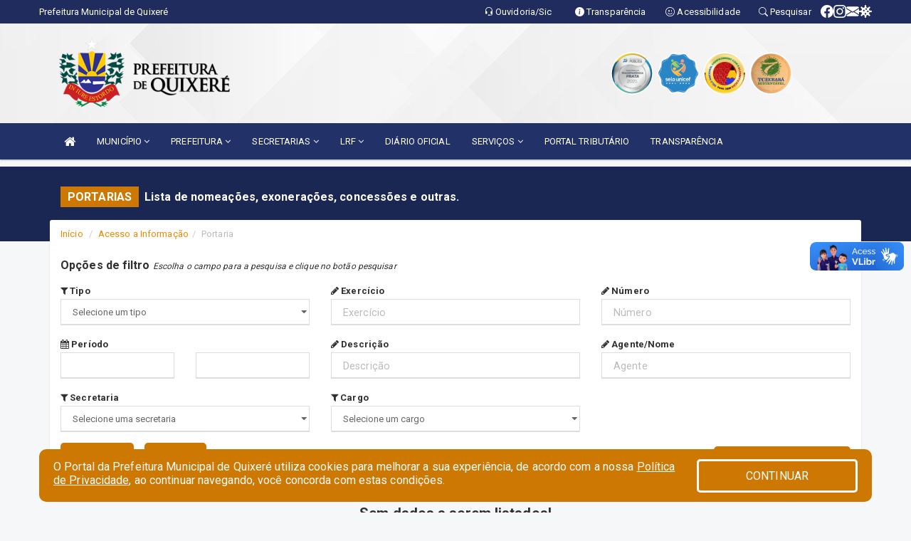

--- FILE ---
content_type: text/html; charset=UTF-8
request_url: https://www.quixere.ce.gov.br/portaria.php?campanha=1
body_size: 21624
content:
<!DOCTYPE html>
<html lang="pt">

<head>
        <meta charset="utf-8">
    <meta name="viewport" content="width=device-width, initial-scale=1.0">
    <meta name="author" content="Prefeitura de Quixeré">
    <meta name="description" content="Lista de nomeações, exonerações, concessões e outras." />
    <meta name="keywords" content=" Transparência, Notícias, Municípios, Leis, Publicações, LRF, Lei de responsabilidade fiscal, Diário, Portarias, Decretos, Matérias, Vereadores, Comissões, Sessões, Diárias, Receitas, Despesas, Prefeitura Municipal de Quixeré, Prefeitura de  " />
    <meta property="og:image" itemprop="image" content="http://www.quixere.ce.gov.br/imagens/TopoTimbre.png" />
    <title>Prefeitura de Quixeré</title>

    <!-- core CSS -->
    <link rel="stylesheet" href="https://cdn.jsdelivr.net/npm/bootstrap-icons@1.11.3/font/bootstrap-icons.min.css">

    <link href="css/bootstrap.min.css" rel="stylesheet">
    <link href="css/font-awesome.min.css" rel="stylesheet">
    <link href="css/prettyPhoto.css" rel="stylesheet">
    <link href="css/animate.min.css" rel="stylesheet">
    <link href="css/main.css" rel="stylesheet">
    <link href="css/responsive.css" rel="stylesheet">
    <link href="css/style.php" rel="stylesheet">
    <link href="css/iconestelas.css" rel="stylesheet">
    <!--[if lt IE 9]>
        <script src="js/html5shiv.js"></script>
        <script src="js/respond.min.js"></script>
        <![endif]-->
    <link rel="shortcut icon" href="imagens/icomuni.png">
    <link rel="apple-touch-icon-precomposed" sizes="144x144" href="images/ico/apple-touch-icon-144-precomposed.png">
    <link rel="apple-touch-icon-precomposed" sizes="114x114" href="images/ico/apple-touch-icon-114-precomposed.png">
    <link rel="apple-touch-icon-precomposed" sizes="72x72" href="images/ico/apple-touch-icon-72-precomposed.png">
    <link rel="apple-touch-icon-precomposed" href="images/ico/apple-touch-icon-57-precomposed.png">
</head>
<!--/head-->

<body href="#" id="ancora">
    
<link href="/css/satisfacao/style.css?v=2.0" rel="stylesheet">
<link href="https://fonts.googleapis.com/icon?family=Material+Icons" rel="stylesheet">
<link href="https://fonts.googleapis.com/css?family=Dancing+Script" rel="stylesheet">
<link href="https://fonts.googleapis.com/css?family=Roboto+Slab" rel="stylesheet">
<script>
var tam = 15;

function mudaFonte(tipo, elemento) {
    if (tipo == "mais") {
        if (tam < 24)
            tam += 1;
    } else {
        if (tam > 10)
            tam -= 1;
    }
    document.getElementById("Noticia").style.fontSize = tam + "px";
    document.getElementById("Descricao").style.fontSize = tam + "px";
}

function printDiv(id, pg, url) {
    var oPrint, oJan;
    oPrint = window.document.getElementById(id).innerHTML;
    oJan = window.open(pg);
    oJan.document.write(oPrint);
    oJan.document.write(url);
    oJan.window.print();
    oJan.document.close();
    oJan.focus();
}



// Função contraste INICIO
(function() {
    var Contrast = {
        storage: 'contrastState',
        cssClass: 'contrast',
        currentState: null,
        check: checkContrast,
        getState: getContrastState,
        setState: setContrastState,
        toogle: toogleContrast,
        updateView: updateViewContrast
    };

    window.toggleContrast = function() {
        Contrast.toogle();
    };

    Contrast.check();

    function checkContrast() {
        this.updateView();
    }

    function getContrastState() {
        return localStorage.getItem(this.storage) === 'true';
    }

    function setContrastState(state) {
        localStorage.setItem(this.storage, '' + state);
        this.currentState = state;
        this.updateView();
    }

    function updateViewContrast() {
        var body = document.body;

        if (this.currentState === null)
            this.currentState = this.getState();

        if (this.currentState)
            body.classList.add(this.cssClass);
        else
            body.classList.remove(this.cssClass);
    }

    function toogleContrast() {
        this.setState(!this.currentState);
    }
})();
// Função contraste FIM
</script>



<!-- CSS style offcanvas navbar --> 
<style>

.offcanvas-collapse {
position: fixed;
bottom: 0;
right: 100%;
left:-300px;
width: 300px;
overflow: auto;
visibility: hidden;
background-color: #223168;
transition-timing-function: ease-in-out;
transition-duration: .3s;
transition-property: left, visibility;
z-index: 1045;
}
.offcanvas-collapse {
    align-items:start;
/*   Adds a subtle drop shadow   */
            -moz-background-clip: padding;     /* Firefox 3.6 */
        -webkit-background-clip: padding;  /* Safari 4? Chrome 6? */
        background-clip: padding-box;      /* Firefox 4, Safari 5, Opera 10, IE 9 */
border-right:5px solid rgba(0, 0, 0, 0.2);
height: auto;
min-height: 100%;
}

/* Makes the nav visibile with the open class */
.offcanvas-collapse.open {
    left: 0;
    visibility: visible;
}


.navbar-expand-lg .navbar-nav {
-ms-flex-direction: column;
flex-direction: column;
}

.offcanvas-collapse>.navbar-nav>li>a:hover {
    color: #fff !important;
    background-color: #000;
    opacity: 0.5;
}

.offcanvas-collapse>.navbar-nav > li {
    margin-left: 1px;
}

.offcanvas-collapse>.navbar-nav>.dropdown.open{
    color: #223168 !important;
    background-color: #fff !important;
    /* opacity: 0.5 !important; */
}

.offcanvas-collapse>.navbar-nav>.dropdown.open>a{
    color: #fff !important;
    /* background-color: #000 !important; */
    opacity: 0.5 !important;
}

.offcanvas-collapse.navbar-collapse {
    padding-right: 0px !important; 
    padding-left: 0px !important;
}


.dropdown-submenu { position:relative;} .dropdown-submenu>.dropdown-menu {top:0; left:100%; margin-top:-6px;}


/* Botão de fechar */
.offcanvas-close {
  position: fixed;
  top: 15px;
  left: 300px; /* Ajuste de posição */
  background: none;
  border: none;
  color: #fff;
  font-size: 30px;
  cursor: pointer;
  z-index: 1050; /* Sobrepõe o menu */
}
.open>.dropdown-menu-offcanvas {
    display: contents !important;
}

 /* Estilo da backdrop */
 .offcanvas-backdrop {
  position: fixed;
  top: 0;
  left: 0;
  width: 100%;
  height: 100%;
  background-color: rgba(0, 0, 0, 0.5);
  z-index: 1040;
  opacity: 0;
  visibility: hidden;
  transition: opacity 0.3s ease;
}
.offcanvas-backdrop.show {
  opacity: 1;
  visibility: visible;
}

.dropdown-menu-acessibilidade li a {
 color: #223168 !important ;
}

.dropdown-toggle-acessibilidade:hover .dropdown-menu-acessibilidade { 
 display: block !important;
}
/* 
    navbar-dafault-main entra em conflito com .navbar-default quando o MenuDegrade está ativo
    Esse conflito deixa o menu branco
*/

.navbar-dafault-main {
    background-image: url(""), 
                      url("");
    background-repeat: no-repeat, no-repeat ;
    background-position: left, right ;
}
.social-links-top {
    /* border-left: 1px solid #fff; */
}

</style>




<!-- INÍCIO DO TOPO DO SITE -->
<header id="header" class=" navbar navbar-fixed-top wet-asphalt" style="border:0px; background-image:url(/imagens/BackTopo5.jpg);">
        <div class="container-fluid topo-option-1 color-topo">
        <div class="container">
            <div class="row" id="font-setting-buttons" style="position: relative; z-index: 5; line-height: 33px; display: flex; justify-content: flex-end; gap: .3em; align-items: center;">

                        
                        <div class="title__cliente" style="margin-bottom: 0px; padding-left:0; padding-right:0; margin-right: auto; color: #fff;">
                            <a href="https://www.quixere.ce.gov.br"><span>Prefeitura Municipal de Quixeré</span></a>
                        </div>

                        
                            <div style="margin-bottom: 0px; padding-left:0; padding-right:0;width: 130px; "><a
                            href="/ouvidoria"><i class="bi bi-headset"></i> <span class='nomefora'
                                title="Ouvidoria da entidade">Ouvidoria/Sic</span></a></div>

                    
                

                <div style="margin-bottom: 0px; padding-left:0; padding-right:0;width: 130px;"><a
                        href="/acessoainformacao.php"><i class="bi bi-info-circle-fill"></i> <span class='nomefora'
                            title="Transparência da entidade">Transparência</span></a></div>

                <!--<div class="col-sm-12 col-xs-12"><a href="campanha.php?pg=COVID-19" style="display: block;color: #fff;line-height: 35px;"> <img width="17" alt='Covid' height="17" src="imagens/covid.png"> <strong>CORONAVÍRUS (COVID-19): </strong><span class='nomefora'>Boletins, Ações, Transparência e material educativo - </span> clique aqui </a></div>-->
                    <div style="margin-bottom: 0px; float:right; padding-left:0; padding-right:0; width: 130px" class="dropdown dropdown-toggle-acessibilidade"><a href="#"
                            accesskey="1" title="Página de acessibilidade" class="dropdown-toggle" data-toggle="dropdown" ><i class="bi bi-emoji-smile"></i> <span
                                class='nomefora'>Acessibilidade</span></a>
                            
                                <ul class="dropdown-menu dropdown-menu-right dropdown-menu-acessibilidade" style="min-width: 150px; color:#000;">
                                    <li><a href="/acessibilidade.php" style="cursor:pointer;"
                                        title="Página de acessibilidade"><i class="bi bi-emoji-smile"></i> <span
                                        class='nomefora'>Sobre</span></a></li>

                                    <li><a href="#altocontraste"
                                        id="altocontraste" onclick="window.toggleContrast()" style="cursor:pointer;" accesskey="2"
                                        title="Aplicar Contraste"><i class="bi bi-toggles"></i> <span
                                        class='nomefora'>Contraste</span></a></li>

                                    <li> <a
                                        class="nav-link increase-me btn-list-top" style="cursor:pointer; " accesskey="A"
                                        title="Aumentar texto"><i class="bi bi-plus-square"></i> <span
                                        class='nomefora'>Aumentar</span></a></li>
                                    <li><a
                                        class="nav-link decrease-me btn-list-top" style="cursor:pointer; " accesskey="D"
                                        title="Diminuir texto"> <i class="bi bi-dash-square"></i> <span
                                        class='nomefora'>Diminuir</span></a></li>
                                    
                                    <li><a style="cursor:pointer;"
                                        href="https://www.gov.br/governodigital/pt-br/vlibras" target='_blank' accesskey="M"
                                        title="VLibras"><i class='fa fa-hand-paper-o'></i> <span class='nomefora'>Libras</span></a></li>

                                    <li><a href="/mapadosite" style="cursor: pointer;"
                                        title="Mapa do site" accesskey="M"><i class="bi bi-diagram-3-fill"></i> <span
                                        class="nomefora">Mapa do site</span></a></li>
                                </ul>
                            
                    </div>

                    <div style="margin-bottom: 0px; padding-left:0; padding-right:0;width: 100px;"><a
                        href="/pesquisa"><i class="bi bi-search"></i> <span class='nomefora'
                            title="Transparência da entidade">Pesquisar</span></a></div>

                <!-- fim de acessibilidade -->

                <!-- redes sociais -->
                <div class="social-links-top">
                                                    <a class="nav-link btn-list-top" href="https://www.facebook.com/PrefeituraMunicipaldeQuixere?ref=hl">
                                    <i class='bi bi-facebook' title="Facebook"></i>
                                </a>
                                                    <a class="nav-link btn-list-top" href="https://www.instagram.com/prefeituradequixere/">
                                    <i class='bi bi-instagram' title="Instagram"></i>
                                </a>
                                                    <a class="nav-link btn-list-top" href="https://webmail-seguro.com.br/quixere.ce.gov.br/">
                                    <i class='bi bi-envelope-fill' title="E-mail"></i>
                                </a>
                     <a class='nav-link btn-list-top' href='/campanha'>
                                    <i class='bi bi-virus2' title='Clique aqui CONTRA O CORONAVÍRUS (COVID-19)'></i>
                                </a>
                        
                </div>
                <!-- redes sociais -->

            </div>
        </div>
    </div>


    <div class="container-fluid topo-option-mobile color-topo">
        <div class="container">
            <div class="row" id="font-setting-buttons" style="line-height: 33px; display: flex; position: relative; z-index: 5;">
                
                    <div style="margin-bottom: 0px; padding-left: 7px; padding-right: 10px;"><a
                        href="/acessoainformacao"><i class='bi bi-info-circle-fill'></i> <span
                        title="Transparência da entidade"><strong>Transparência</strong></span></a></div>

                    <div style="margin-bottom: 0px; padding-left:0; padding-right: 10px;"><a
                        href="ouvidoria"><i class="bi bi-headset"></i> <span
                        title="Ouvidoria da entidade"><strong>Ouvidoria </strong></span></a></div>

                    <div style="margin-bottom: 0px; padding-left:0; padding-right: 10px;"><a
                        href="/acessibilidade"><i class='bi bi-emoji-smile'></i> <span
                        title="Acessibilidade"><strong>Acessibilidade</strong></span></a></div>

                    <div style="margin-bottom: 0px; padding-left:0; padding-right:10;" class="dropdown dropdown-toggle-acessibilidade">
                        <a href="#" accesskey="1" title="Mais opções" class="dropdown-toggle" data-toggle="dropdown">
                            <i class="bi bi-plus"></i>
                            <span><strong>Opções</strong></span>
                        </a>

                        <ul class="dropdown-menu dropdown-menu-right dropdown-menu-acessibilidade" style="min-width: 150px; color:#000;">
                            <li>
                                <a href="/pesquisa" style="cursor:pointer;" title="Pesquisar"><i class="bi bi-search"></i><span style="padding-left: 10px;">Pesquisar</span></a>
                            </li>
                    </div>
            </div>
        </div>
    </div>
    
    
    <div class="container container-menu-main" id="logo-top-bar" style="padding-bottom:10px; padding-top:10px; ">



        <div class="row d-flex-main-menu-center">
           
            <div id="centralizarLogo" class="col-6 col-sm-7 col-xs-7 ">

                <a id="" href="/" style="padding-right: 5px; margin-right: 20px"><img id="" src="/imagens/logo.png?time=1768937274" alt="logo"></a>
            </div>

            <div class="col-6 col-canvas-navbar">
                <a class="navbar-toggle" data-toggle="offcanvas"
                        style="padding-top: 4px; padding-bottom: 4px; padding-left: 14px; padding-right: 14px; cursor: pointer; color:#fff; "
                        data-target=".offcanvas-collapse">
                        <span class="fa fa-bars" style="font-size: 25px; color: #000;"></span>
                </a>
            </div>

            <div class="col-sm-5 col-xs-5 fora_responsivo">
                <div class="wow fadeInUp box-pesq">
                    

                    <a href='/selos' class='break-responsive-header' style='margin-left: 5px'><img style='width: 60px' src='/imagens/imagensselos/atricon-prata-2025-p.png' alt='Selo ATRICON Prata 2025' title='Selo ATRICON Prata 2025'></a><a href='/selos' class='break-responsive-header' style='margin-left: 5px'><img style='width: 60px' src='/imagens/imagensselos/unicef-2021-2024-p.png' alt='Selo UNICEF 2021-2024' title='Selo UNICEF 2021-2024'></a><a href='/selos' class='break-responsive-header' style='margin-left: 5px'><img style='width: 60px' src='/imagens/imagensselos/alfa-ouro-p.png' alt='Selo Nacional compromisso com a Alfabetização Ouro 2024
' title='Selo Nacional compromisso com a Alfabetização Ouro 2024
'></a><a href='/selos' class='break-responsive-header' style='margin-left: 5px'><img style='width: 60px' src='/imagens/imagensselos/tce-ce-sust-p.png' alt='Selo TCE Ceará Sustentável' title='Selo TCE Ceará Sustentável'></a>
                    

                    <!-- <a href="/pesquisa.php" class="btn btn-primary nomefora"><span class="glyphicon glyphicon-search "
                            aria-hidden="true"></span> Pesquisa</a> -->

                        <!--
                        <div class="nomefora" id="google_translate_element"></div>
                        <script>
                            function googleTranslateElementInit() {
                                new google.translate.TranslateElement({
                                        pageLanguage: 'pt',
                                        autoDisplay: false,
                                        includedLanguages: 'de,es,fr,en,it',
                                        layout: google.translate.TranslateElement.InlineLayout.SIMPLE
                                    },
                                    'google_translate_element');
                            }
                        </script>
                        <script src="//translate.google.com/translate_a/element.js?cb=googleTranslateElementInit"></script>
                        -->

                </div>

            </div>
        </div>
    </div>


    <!-- navbar offcanvas -->
    <nav class="navbar navbar-default navbar-dafault-main" style="border:0px;">
        <div class="container">
            <div class="navbar-header navbar-header-main">
                <a class="navbar-toggle" data-toggle="offcanvas"
                    style="padding-top: 4px; padding-bottom: 4px; padding-left: 14px; padding-right: 14px; cursor: pointer; color:#fff; "
                    data-target=".offcanvas-collapse">
                    <span class="fa fa-bars" style="font-size: 16px"></span>
                </a>
                <a href="pesquisa.php" class="navbar-toggle"
                    style="padding-top: 4px; padding-bottom: 4px; padding-left: 14px; padding-right: 14px; display: none;"><span
                        class="fa fa-search" style="font-size: 16px" aria-hidden="true"></span></a>
                <a class="navbar-toggle" id="btnperq" href="#" aria-expanded='false' title='Menu de acessibilidade'
                    style="padding-top: 4px; padding-bottom: 4px; padding-left: 14px; padding-right: 14px;  cursor: pointer; display: none;"><i
                        class='fa fa-odnoklassniki' style="font-size: 16px" aria-hidden='true'></i></a>
                                <a class="navbar-toggle" href="https://webmail-seguro.com.br/quixere.ce.gov.br/" target="blank" title='E-mail'
                    style="padding-top: 4px; padding-bottom: 4px; padding-left: 14px; padding-right: 14px;  cursor: pointer; display: none;"><i
                        class='fa fa-envelope' style="font-size: 16px" aria-hidden='true'></i></a>
                            </div>
                            
            
            <div class="collapse navbar-collapse navbar-collapse-toglee" style="border:0px;">
                <ul class="nav navbar-nav main-menu" style="margin-top:0px;">
                    
                    <li><a href="/" title="Inicio" target=""><i class="fa fa-home fa-lg" aria-hidden="true"></i></a></li>  <li class='dropdown'><a href='/' class='dropdown-toggle' data-toggle='dropdown'>MUNICÍPIO  
                                                <i class='fa fa-angle-down'></i></a>
                                                    <ul class='dropdown-menu ' style='overflow: auto; max-height:300px; min-width:100px;'><li><a href='/omunicipio.php' >DADOS DO MUNICÍPIO</a></li><li><a href='/secretaria.php?sec=15' target='new'>DEFESA CIVIL</a></li><li><a href='/obras.php' >OBRAS MUNICIPAIS</a></li><li><a href='/pontosturisticos.php' >PONTOS TURISTICOS</a></li><li><a href='/conselhos.php' >CONSELHOS</a></li><li><a href='/localidades.php' >CULTURA E TURISMO</a></li><li><a href='/informa.php?id=1' >HISTÓRIA DO MUNICÍPIO</a></li><li><a href='/simbolos.php' >SIMBOLOS MUNICIPAIS</a></li><li><a href='/veiculos.php' >VEÍCULOS</a></li><li><a href='/informa.php?id=2' >HINO DO MUNICÍPIO</a></li>		</ul>
                                            </li>  <li class='dropdown'><a href='/' class='dropdown-toggle' data-toggle='dropdown'>PREFEITURA  
                                                <i class='fa fa-angle-down'></i></a>
                                                    <ul class='dropdown-menu ' style='overflow: auto; max-height:300px; min-width:100px;'><li><a href='/institucional.php' >INSTITUCIONAL</a></li><li><a href='/gestores.php' >PREFEITO E VICE</a></li><li><a href='/galeriagestores.php' >GALERIA DE GESTORES</a></li><li><a href='/normativosproprios.php?PREFEITURA=' >NORMATIVOS PRÓPRIOS</a></li>		</ul>
                                            </li>  <li class='dropdown'><a href='/secretaria.php' class='dropdown-toggle' data-toggle='dropdown'>SECRETARIAS  <i class='fa fa-angle-down'></i></a>
                                    <ul class='dropdown-menu ' style='overflow: auto; max-height:300px; min-width:100px;'><li><a href='/secretaria.php?sec=17'>CONTROLADORIA GERAL</a></li><li><a href='/secretaria.php?sec=1'>GABINETE DO PREFEITO</a></li><li><a href='/secretaria.php?sec=3'>SECRETARIA MUNICIPAL DE ADMINISTRAÇÃO</a></li><li><a href='/secretaria.php?sec=4'>SECRETARIA MUNICIPAL DE AGRICULTURA, PECUÁRIA, RECURSOS HÍDRICOS E DESENVOLVIMENTO RURAL</a></li><li><a href='/secretaria.php?sec=5'>SECRETARIA MUNICIPAL DE CULTURA, ESPORTE E JUVENTUDE</a></li><li><a href='/secretaria.php?sec=6'>SECRETARIA MUNICIPAL DE DESENVOLVIMENTO URBANO, MEIO AMBIENTE E INFRAESTRUTURA</a></li><li><a href='/secretaria.php?sec=7'>SECRETARIA MUNICIPAL DE EDUCAÇÃO</a></li><li><a href='/secretaria.php?sec=2'>SECRETARIA MUNICIPAL DE PLANEJAMENTO E GESTÃO DAS FINANÇAS</a></li><li><a href='/secretaria.php?sec=9'>SECRETARIA MUNICIPAL DE SAÚDE</a></li><li><a href='/secretaria.php?sec=10'>SECRETARIA MUNICIPAL DO TRABALHO E DESENVOLVIMENTO SOCIAL</a></li><li><a href='/secretaria.php?sec=14'>SERVIÇO AUTÔNOMO DE ÁGUA E ESGOTO</a></li>		</ul>
</li>  <li class='dropdown'><a href='/lrf.php' class='dropdown-toggle' data-toggle='dropdown'>LRF <i class='fa fa-angle-down'></i></a>
                                <ul class='dropdown-menu ' style='overflow: auto; max-height:300px; min-width:100px;'><li><a href='/lrf.php?cat=4'>RGF - RELATÓRIO DE GESTÃO FISCAL</a></li><li><a href='/lrf.php?cat=5'>PCPE - PROCEDIMENTOS CONTÁBEIS PATRIMONIAIS E ESPECÍFICOS</a></li><li><a href='/lrf.php?cat=7'>RREO - RELATÓRIO RESUMIDO DA EXECUÇÃO ORÇAMENTÁRIA</a></li><li><a href='/lrf.php?cat=8'>LOA - LEI ORÇAMENTÁRIA ANUAL</a></li><li><a href='/lrf.php?cat=9'>LDO - LEI DE DIRETRIZES ORÇAMENTÁRIAS</a></li><li><a href='/lrf.php?cat=12'>PPA - PLANO PLURIANUAL</a></li><li><a href='/lrf.php?cat=27'>PRGFIN - PROGRAMAÇÃO FINANCEIRA E CMED - CRONOGRAMA DA EXECUÇÃO MENSAL DE DESEMBOLSO</a></li><li><a href='/contasdegoverno.php'>PCG - PRESTAÇÃO DE CONTAS DE GOVERNO</a></li><li><a href='/contasdegestao.php'>PCS - PRESTAÇÃO DE CONTAS DE GESTÃO</a></li>		</ul>
</li><li><a href='http://www.diariomunicipal.com.br/aprece/' >DIÁRIO OFICIAL</a></li>  <li class='dropdown'><a href='/' class='dropdown-toggle' data-toggle='dropdown'>SERVIÇOS  
                                                <i class='fa fa-angle-down'></i></a>
                                                    <ul class='dropdown-menu dropdown-menu-right' style='overflow: auto; max-height:300px; min-width:100px;'><li><a href='https://www.quixere.ce.gov.br/cartaservicos.php' >CARTA DE SERVÇOS</a></li><li><a href='https://layoutonline.layoutsistemas.com.br' >CONTRA CHEQUE </a></li><li><a href='https://www.demonstrativos.acidadao.com.br/quixere' >DECLARAÇÕES DE RENDIMENTOS - IRRF</a></li><li><a href='/enquete.php' >ENQUETE</a></li><li><a href='https://www.quixere.ce.gov.br/processoseletivo.php?grup=22' >LEI PAULO GUSTAVO</a></li>		</ul>
                                            </li><li><a href='http://www.xtronline.com.br/ce/quixere/' target='_blank'>PORTAL TRIBUTÁRIO</a></li><li><a href='https://www.quixere.ce.gov.br/acessoainformacao.php' >TRANSPARÊNCIA</a></li>                </ul>
            </div>
        </div>
        <!--/.container-->
        
        <div class="navbar-collapse offcanvas-collapse">
            <ul class="navbar-nav mr-auto dropdown-menu dropdown-menu-offcanvas">

            <button class="offcanvas-close" aria-label="Close">&times;</button>
                
            <li><a href="/" title="Inicio" target="">INÍCIO</a></li>  <li class='dropdown'><a href='/' class='dropdown-toggle' data-toggle='dropdown'>MUNICÍPIO  
                                                <i class='fa fa-angle-down'></i></a>
                                                    <ul class='dropdown-menu ' style='overflow: auto; max-height:300px; min-width:100px;'><li><a href='/omunicipio.php' >DADOS DO MUNICÍPIO</a></li><li><a href='/secretaria.php?sec=15' target='new'>DEFESA CIVIL</a></li><li><a href='/obras.php' >OBRAS MUNICIPAIS</a></li><li><a href='/pontosturisticos.php' >PONTOS TURISTICOS</a></li><li><a href='/conselhos.php' >CONSELHOS</a></li><li><a href='/localidades.php' >CULTURA E TURISMO</a></li><li><a href='/informa.php?id=1' >HISTÓRIA DO MUNICÍPIO</a></li><li><a href='/simbolos.php' >SIMBOLOS MUNICIPAIS</a></li><li><a href='/veiculos.php' >VEÍCULOS</a></li><li><a href='/informa.php?id=2' >HINO DO MUNICÍPIO</a></li>		</ul>
                                            </li>  <li class='dropdown'><a href='/' class='dropdown-toggle' data-toggle='dropdown'>PREFEITURA  
                                                <i class='fa fa-angle-down'></i></a>
                                                    <ul class='dropdown-menu ' style='overflow: auto; max-height:300px; min-width:100px;'><li><a href='/institucional.php' >INSTITUCIONAL</a></li><li><a href='/gestores.php' >PREFEITO E VICE</a></li><li><a href='/galeriagestores.php' >GALERIA DE GESTORES</a></li><li><a href='/normativosproprios.php?PREFEITURA=' >NORMATIVOS PRÓPRIOS</a></li>		</ul>
                                            </li>  <li class='dropdown'><a href='/secretaria.php' class='dropdown-toggle' data-toggle='dropdown'>SECRETARIAS  <i class='fa fa-angle-down'></i></a>
                                    <ul class='dropdown-menu ' style='overflow: auto; max-height:300px; min-width:100px;'><li><a href='/secretaria.php?sec=17'>CONTROLADORIA GERAL</a></li><li><a href='/secretaria.php?sec=1'>GABINETE DO PREFEITO</a></li><li><a href='/secretaria.php?sec=3'>SECRETARIA MUNICIPAL DE ADMINISTRAÇÃO</a></li><li><a href='/secretaria.php?sec=4'>SECRETARIA MUNICIPAL DE AGRICULTURA, PECUÁRIA, RECURSOS HÍDRICOS E DESENVOLVIMENTO RURAL</a></li><li><a href='/secretaria.php?sec=5'>SECRETARIA MUNICIPAL DE CULTURA, ESPORTE E JUVENTUDE</a></li><li><a href='/secretaria.php?sec=6'>SECRETARIA MUNICIPAL DE DESENVOLVIMENTO URBANO, MEIO AMBIENTE E INFRAESTRUTURA</a></li><li><a href='/secretaria.php?sec=7'>SECRETARIA MUNICIPAL DE EDUCAÇÃO</a></li><li><a href='/secretaria.php?sec=2'>SECRETARIA MUNICIPAL DE PLANEJAMENTO E GESTÃO DAS FINANÇAS</a></li><li><a href='/secretaria.php?sec=9'>SECRETARIA MUNICIPAL DE SAÚDE</a></li><li><a href='/secretaria.php?sec=10'>SECRETARIA MUNICIPAL DO TRABALHO E DESENVOLVIMENTO SOCIAL</a></li><li><a href='/secretaria.php?sec=14'>SERVIÇO AUTÔNOMO DE ÁGUA E ESGOTO</a></li>		</ul>
</li>  <li class='dropdown'><a href='/lrf.php' class='dropdown-toggle' data-toggle='dropdown'>LRF <i class='fa fa-angle-down'></i></a>
                                <ul class='dropdown-menu ' style='overflow: auto; max-height:300px; min-width:100px;'><li><a href='/lrf.php?cat=4'>RGF - RELATÓRIO DE GESTÃO FISCAL</a></li><li><a href='/lrf.php?cat=5'>PCPE - PROCEDIMENTOS CONTÁBEIS PATRIMONIAIS E ESPECÍFICOS</a></li><li><a href='/lrf.php?cat=7'>RREO - RELATÓRIO RESUMIDO DA EXECUÇÃO ORÇAMENTÁRIA</a></li><li><a href='/lrf.php?cat=8'>LOA - LEI ORÇAMENTÁRIA ANUAL</a></li><li><a href='/lrf.php?cat=9'>LDO - LEI DE DIRETRIZES ORÇAMENTÁRIAS</a></li><li><a href='/lrf.php?cat=12'>PPA - PLANO PLURIANUAL</a></li><li><a href='/lrf.php?cat=27'>PRGFIN - PROGRAMAÇÃO FINANCEIRA E CMED - CRONOGRAMA DA EXECUÇÃO MENSAL DE DESEMBOLSO</a></li><li><a href='/contasdegoverno.php'>PCG - PRESTAÇÃO DE CONTAS DE GOVERNO</a></li><li><a href='/contasdegestao.php'>PCS - PRESTAÇÃO DE CONTAS DE GESTÃO</a></li>		</ul>
</li><li><a href='http://www.diariomunicipal.com.br/aprece/' >DIÁRIO OFICIAL</a></li>  <li class='dropdown'><a href='/' class='dropdown-toggle' data-toggle='dropdown'>SERVIÇOS  
                                                <i class='fa fa-angle-down'></i></a>
                                                    <ul class='dropdown-menu dropdown-menu-right' style='overflow: auto; max-height:300px; min-width:100px;'><li><a href='https://www.quixere.ce.gov.br/cartaservicos.php' >CARTA DE SERVÇOS</a></li><li><a href='https://layoutonline.layoutsistemas.com.br' >CONTRA CHEQUE </a></li><li><a href='https://www.demonstrativos.acidadao.com.br/quixere' >DECLARAÇÕES DE RENDIMENTOS - IRRF</a></li><li><a href='/enquete.php' >ENQUETE</a></li><li><a href='https://www.quixere.ce.gov.br/processoseletivo.php?grup=22' >LEI PAULO GUSTAVO</a></li>		</ul>
                                            </li><li><a href='http://www.xtronline.com.br/ce/quixere/' target='_blank'>PORTAL TRIBUTÁRIO</a></li><li><a href='https://www.quixere.ce.gov.br/acessoainformacao.php' >TRANSPARÊNCIA</a></li>            
            </ul>
      </div>
      
    </nav>
    <div class="offcanvas-backdrop"></div>
    <!--/nav-->


</header>
    

<div id="espaco-header" class="espaco-header-main" style="height:207px; margin-bottom: 27.4px;">&nbsp;</div>



<!-- <div id="sticky-container-id" class="sticky-container">
    <ul class="sticky"> -->

        
    <!-- </ul>
</div> -->


  
<!-- VLibras -->
<div vw class="enabled">
    <div vw-access-button class="active"></div>
    <div vw-plugin-wrapper>
      <div class="vw-plugin-top-wrapper"></div>
    </div>
  </div>
  <script src="https://vlibras.gov.br/app/vlibras-plugin.js" defer></script>
  <script defer>
    document.addEventListener('DOMContentLoaded', function() {
      new window.VLibras.Widget('https://vlibras.gov.br/app');
    });
</script>
<!-- VLibras -->

<script src="/js/jquery-2.1.1.min.js"></script>
<script type="text/javascript">
$(document).ready(function() {

    $('.offcanvas-backdrop').removeClass('show');

    $('[data-toggle="offcanvas"]').on('click', function () {
        $('.offcanvas-collapse').removeClass('open');
        const target = $(this).data('target');
        $(target).toggleClass('open');
        $('.offcanvas-backdrop').addClass('show');
    })

    // Fechar o menu ao clicar no backdrop
    $('.offcanvas-backdrop, .offcanvas-close').on('click', function () {
      $('.offcanvas-collapse').removeClass('open');
      $('.offcanvas-backdrop').removeClass('show');
    })

    $('.dropdown-menu-sub').hide();
    $('.dropdown-submenu a.dropdown-sub-toggle').on("click", function(e){
        $(this).next('ul').toggle();
        e.stopPropagation();
        e.preventDefault();
    });


    $(window).scroll(function() {
        if ($(this).scrollTop() > 100) {
            $("#logo-top-bar").css({
                "margin-top": "-25.5Vh",
                "transition": ".4s",
                "z-index": "-2"
            });
            $("#logo-top-bar").fadeOut("800");
            $('#scroll').fadeIn();
             $('#scroll2').fadeIn();
            $(".col-fita").fadeOut();

        } else {
            $("#logo-top-bar").fadeIn("800");
            $("#logo-top-bar").css({
                "margin-top": "0px"
            });
            $(".col-fita").fadeIn();
            $('#scroll').fadeOut();
            $('#scroll2').fadeOut();
        }
    });
    $('#scroll').click(function() {
        $("html, body").animate({
            scrollTop: 0
        }, 0);
        return false;
    });


    $('#menu-acessiblidade').hide().contents().hide();
    $('#btnperq').on('click', function(e) {
        e.preventDefault();
        $('#menu-acessiblidade').slideToggle('fast', function(e) {
            if ($(this).is(':visible')) {
                $(this).contents().fadeIn(1000);
            } else {
                $(this).contents().hide();
            }
        });

    })


});
</script>


     <section id="services" class="topo-paginas-section">
    <div class="container">
        <div class="col-md-12">

            <!--<div id="TituloServicos">-->
            <div class="cartaservicosbanner" style="font-size: 16px;">Portarias</div>
            <h2 id="EsOv" class="cartaservicosbannertexto" style="font-size: 16px; padding-left: 5px;">Lista de nomeações, exonerações, concessões e outras.</h2>
            <!--</div>-->

        </div>
    </div>
</section>
        
        <section style="margin-top:10px; margin-bottom:10px;">
            <div class="container">
                <div class="public_paginas" style="margin-top: -50px;">
                        <div class='col-md-12'>
        <div class="row">
            <ol class="breadcrumb" style="background-color:#FFFFFF; margin-bottom: 0px;">
                <li class="breadcrumb-item"><a href="/index.php">Início</a></li>
                <li class="breadcrumb-item"><a href="acessoainformacao.php">Acesso a Informação</a></li><li class="breadcrumb-item active">Portaria</li>            </ol>
        </div>
    </div>
                    <div class="titulo titulo-opcoes-filtro">
                        <strong>Opções de filtro </strong>
                        <span style="font-size: 12px;"> <i>Escolha o campo para a pesquisa e clique no botão pesquisar</i></span>
                    </div>
                    <div class="col-md-12">
                        <form>
                            <div class="row">
                                <div class="col-md-4">
                                    <div class="form-group">
                                        <label class="label-form"><i class="fa fa-filter"></i> Tipo</label>
                                        <select name="tp" class="form-control">
                                            <option value="">Selecione um tipo</option>
                                            <option  value='59' data-filter=''>AFASTAMENTO EM CUMPRIMENTO A LIMINAR</option><option  value='106' data-filter=''>AFASTAMENTO EM RAZAO DO CUMPRIMENTO DAS REGRAS DE COMBATE À PANDEMIA DE COVID-19</option><option  value='9' data-filter=''>AFASTAMENTO PARA ESTUDO</option><option  value='151' data-filter=''>AFASTAMENTO PARA EXERCICIO DE MANDATO ELETIVO AO SERVIDO</option><option  value='52' data-filter=''>AJUDA DE CUSTO</option><option  value='126' data-filter=''>ALTERAÇÃO DE NOMENCLATURA DE CARGO</option><option  value='77' data-filter=''>ALTERAÇÃO EM PORTARIA</option><option  value='127' data-filter=''>ALTERAR A SIMBOLOGIA DO CARGO</option><option  value='95' data-filter=''>ALTERAR GRATIFICAÇÃO DE DESEMPENHO</option><option  value='93' data-filter=''>ALTERAR GRATIFICAÇÃO DE DESLOCAMENTO</option><option  value='109' data-filter=''>ALTERAR HORA SUPLEMENTAR</option><option  value='21' data-filter=''>APOSENTADORIA</option><option  value='136' data-filter=''>ATUALIZA A COMISSÃO</option><option  value='116' data-filter=''>AUTORIZAR</option><option  value='10' data-filter=''>CEDER MEDIANTE AFASTAMENTO PARA SERVIR EM OUTRO ÓRGÃO OU ENTIDADE</option><option  value='36' data-filter=''>CHAMAMENTO PUBLICO</option><option  value='61' data-filter=''>COMISSÃO DE INQUERITO</option><option  value='90' data-filter=''>COMISSÃO DE TRANSIÇÃO</option><option  value='56' data-filter=''>COMISSÃO PERMANENTE DE PATRIMÔNIO</option><option  value='152' data-filter=''>COMISSÃO PERMANETE DE LICITAÇÃO</option><option  value='82' data-filter=''>COMITÊ INTERDISCIPLINAR</option><option  value='154' data-filter=''>COMPOR O GRUPO CONDUTOR MUNICIPAL DA PLANIFICAÇÃO DA ATENÇÃO PRIMÁRIA</option><option  value='66' data-filter=''>COMPOSIÇÃO DA COMISSÃO</option><option  value='114' data-filter=''>COMPOSIÇAO DO CONSELHO</option><option  value='153' data-filter=''>CONCEDER 01 (UM) DIA DE AUSNCIA POR MOTIVO DE DOAÇÃO DE</option><option  value='85' data-filter=''>CONCEDER 03 DIAS DE  AUSÊNCIA POR MOTIVO DE FALECIMENTO DO ESPOSO</option><option  value='111' data-filter=''>CONCEDER 03 DIAS DE AUSÊNCIA POR FALECIMENTO DO IRMÃO</option><option  value='112' data-filter=''>CONCEDER 03 DIAS DE AUSÊNCIA POR FALECIMENTO DO IRMÃO.</option><option  value='142' data-filter=''>CONCEDER 03 DIAS DE AUSÊNCIA POR FALECIMENTO DO PAI</option><option  value='8' data-filter=''>CONCEDER 03 DIAS DE AUSÊNCIA POR MOTIVO DE CASAMENTO</option><option  value='58' data-filter=''>CONCEDER 03 DIAS DE AUSÊNCIA POR MOTIVO DE NASCIMENTO FILHO</option><option  value='46' data-filter=''>CONCEDER 03 DIAS POR MOTIVO DE FALECIMENTO</option><option  value='20' data-filter=''>CONCEDER ADICIONAL POR SERVIÇO ESTRAORDINARIO</option><option  value='118' data-filter=''>CONCEDER AFASTAMENTO DE TRABALHO PRESENCIAL</option><option  value='161' data-filter=''>CONCEDER COMPLEMENTAÇÃO SALARIAL DE DECISÃO JUDICIAL</option><option  value='171' data-filter=''>CONCEDER DIFERENÇA DE VENCIMENTO REFERENTE AO CUMPRIMENTO DO CONVÊNIO DE COOPERAÇÃO TÉCNICA</option><option  value='169' data-filter=''>CONCEDER GRATIFICAÇÃO POR REGÊNCIA, NO PERCENTUAL DE 10%</option><option  value='105' data-filter=''>CONCEDER HORARIO ESPECIAL</option><option  value='150' data-filter=''>CONCEDER PRÊMIO APRENDER VALE A PENA"</option><option  value='138' data-filter=''>CONCEDER REPASSE DA ASSISTÊNCIA FINANCEIRA COMPLEMENTAR AOS SERVIDORES</option><option  value='144' data-filter=''>CONCEDER REPASSE DE RECURSO FINANCEIRO</option><option  value='2' data-filter=''>CONCESSÃO</option><option  value='15' data-filter=''>CONCESSÃO ADICIONAL DE TRABALHO NOTURNO</option><option  value='28' data-filter=''>CONCESSÃO ADICIONAL POR SERVIÇO EXTRAORDINARIO</option><option  value='23' data-filter=''>CONCESSÃO ADICIONAL POR TEMPO DE SERVIÇO</option><option  value='27' data-filter=''>CONCESSÃO AUXILIO DOENÇA</option><option  value='73' data-filter=''>CONCESSÃO DE ABONO SALARIAL</option><option  value='53' data-filter=''>CONCESSAO DE ADICIONAL DE INSALUBRIDADE</option><option  value='165' data-filter=''>CONCESSÃO DE AUXILIO POR INCAPACIDADE TEMPORÁRIA PREVIDENCIÁRIO</option><option  value='17' data-filter=''>CONCESSÃO DE GRATIFICAÇÃO DE INCENTIVO AO TRABALHO</option><option  value='40' data-filter=''>CONCESSÃO DE GRATIFICAÇÃO DE INCENTIVO AO TRABALHO COM QUALIDADE</option><option  value='6' data-filter=''>CONCESSÃO DE LICENÇA PARA TRATAMENTO DE SAÚDE</option><option  value='41' data-filter=''>CONCESSAO DE LICENÇA PARA TRATAR DE INTERESSE PARTICULAR</option><option  value='70' data-filter=''>CONCESSÃO DE PRÊMIO</option><option  value='57' data-filter=''>CONCESSAO DE REMUNERAÇÃO DE 14º</option><option  value='31' data-filter=''>CONCESSÃO DE SALÁRIO MATERNIDADE</option><option  value='13' data-filter=''>CONCESSÃO DIFERENÇA SALARIAL</option><option  value='16' data-filter=''>CONCESSÃO GRATIFICAÇÃO DE DESEMPENHO</option><option  value='42' data-filter=''>CONCESSAO GRATIFICAÇÃO DE DESLOCAMENTO</option><option  value='26' data-filter=''>CONCESSÃO HORA SUPLEMENTAR</option><option  value='24' data-filter=''>CONCESSÃO LICENÇA PRÊMIO POR ASSIDUIDADE</option><option  value='30' data-filter=''>CONCESSÃO PROMOÇÃO POR VIA ACADEMICA</option><option  value='33' data-filter=''>CONCESSAO QUOTA SALARIO FAMILIA</option><option  value='19' data-filter=''>CONCESSÃO REMUNERAÇÃO DE SOBREAVISO</option><option  value='168' data-filter=''>CONFIRMAÇÃO DO SERVIDOR</option><option  value='133' data-filter=''>CONVOCAÇÃO</option><option  value='134' data-filter=''>CONVOCAÇÃO DE CARÁTER  EXTRAORDINÁRIO</option><option  value='67' data-filter=''>CONVOCAR</option><option  value='89' data-filter=''>CRIA COMISSÃO PARA REGER O EDITAL DE CREDENCIAMENTO</option><option  value='92' data-filter=''>CRIAÇÃO DE COMISSÃO</option><option  value='29' data-filter=''>CRIAÇÃO DE COMISSÃO DE AVALIAÇÃO</option><option  value='72' data-filter=''>DA OFERTA</option><option  value='120' data-filter=''>DECLARAR O RESULTADO DO PROCEDIMENTO DE AVALIAÇÃO ESPECIAL DE DESEMPENHO DO ESTÁGIO PROBATÓRIO</option><option  value='110' data-filter=''>DELEGAR</option><option  value='44' data-filter=''>DEMISSÃO</option><option  value='60' data-filter=''>DESCONTO ANUAL CONTRIBUIÇÃO SINDICAL</option><option  value='78' data-filter=''>DESCONTO DE ATRASO</option><option  value='22' data-filter=''>DESCONTO DE FALTA</option><option  value='7' data-filter=''>DESIGNAÇÃO</option><option  value='131' data-filter=''>DESIGNAÇÃO PARA COMPOR A COMISSÃO DE CONTRATAÇÃO</option><option  value='115' data-filter=''>DESIGNAÇÃO PARA COMPOR CONSELHO</option><option  value='108' data-filter=''>DESISTENCIA </option><option  value='96' data-filter=''>DESISTÊNCIA DE CLASSIFICAÇÃO REQUERIDAS</option><option  value='130' data-filter=''>DESLOCAR  FERIADO</option><option  value='129' data-filter=''>DESLOCAR O FERIADO</option><option  value='146' data-filter=''>DETERMINAR</option><option  value='62' data-filter=''>DEVOLUÇÃO PAGAMENTO INDEVIDO</option><option  value='1' data-filter=''>DIÁRIA</option><option  value='167' data-filter=''>DIFERENCA DE VENCIMENTO REFERENTE AO CUMPRIMENTO DO CONVÊNIO DE COOPERAÇÃO TÉCNICA </option><option  value='170' data-filter=''>DIFERENÇA DE VENCIMENTO REFERENTE AO CUMPRIMENTO DO CONVÊNIO DE COOPERAÇÃO TÉCNICA</option><option  value='32' data-filter=''>ENQUADRAMENTO</option><option  value='81' data-filter=''>ESTABELECE ESCALA DE ATENDIMENTO</option><option  value='100' data-filter=''>ESTABELECIMENTO DE NORMAS</option><option  value='117' data-filter=''>ESTORNO</option><option  value='5' data-filter=''>EXONERAÇÃO</option><option  value='145' data-filter=''>EXTRATO PORTARIA</option><option  value='65' data-filter=''>FALECIMENTO</option><option  value='14' data-filter=''>FÉRIAS</option><option  value='25' data-filter=''>GERIR AS QUESTOES DE SUA PASTA</option><option  value='83' data-filter=''>GRATIFICAÇÃO DE DESEMPENHO</option><option  value='121' data-filter=''>GRATIFICAÇÃO DE REPRESENTAÇÃO</option><option  value='63' data-filter=''>HOMOLOGAÇÃO DE SELEÇÃO PÚBLICA</option><option  value='74' data-filter=''>HOMOLOGAÇÃO DO CONCURSO PÚBLICO</option><option  value='43' data-filter=''>IMPLANTAÇAO DE EXPEDIENTE CORRIDO</option><option  value='103' data-filter=''>INDICAR</option><option  value='140' data-filter=''>INSTAURAR PROCESSO ADMINISTRATIVO DISCIPLINAR</option><option  value='135' data-filter=''>INSTITUIR</option><option  value='68' data-filter=''>INSTITUIR ATRIBUIÇOES</option><option  value='156' data-filter=''>INSTITUIR COMISSAO</option><option  value='55' data-filter=''>INSTITUIR COMISSAO PARA COORDENACAO E/OU ADEQUACAO</option><option  value='139' data-filter=''>JORNADA DE TRABALHO</option><option  value='86' data-filter=''>LICENÇA PARA ATIVIDADES POLÍTICAS</option><option  value='125' data-filter=''>LOTAR</option><option  value='158' data-filter=''>NEGAÇA0 DE CONTINUIDADE DE BENEFICIO</option><option  value='4' data-filter=''>NOMEAÇÃO</option><option  value='157' data-filter=''>NOMEAR MEMBROS DO CONSELHO</option><option  value='128' data-filter=''>NOTIFICAR A CONCESSÃO DE AUXILIO DOENÇA</option><option  value='132' data-filter=''>NOTIFICAR FALECIMENTO DO SERVIDOR (A) COMISSIONADO</option><option  value='123' data-filter=''>NOTIFICAR O RETORNO ANTECIPADO DA CESSÃO CONCEDIDA.</option><option  value='143' data-filter=''>NOTIFICAR O RETORNO DA LICENÇA PARA TRATAR DE INTERESSE</option><option  value='122' data-filter=''>OTIFICAR O RETORNO ANTECIPADO DA CESSÃO CONCEDIDA</option><option  value='79' data-filter=''>PAGAMENTO DE PLANTAO DOBRADO</option><option  value='98' data-filter=''>PRORROGAÇAO DE AUXILIO DOENÇA</option><option  value='148' data-filter=''>PRORROGAÇÃO DE SELEÇÃO PÚBLICA</option><option  value='147' data-filter=''>PRORROGAÇÃO DO CONCURSO</option><option  value='124' data-filter=''>PRORROGAR A LICENÇA PARA TRATAR DE INTERESSE PARTICULAR</option><option  value='91' data-filter=''>PRORROGAR AFASTAMENTO</option><option  value='71' data-filter=''>PRORROGAR DE DESIGNAÇÃO</option><option  value='99' data-filter=''>PRORROGAR LICENÇA PREMIO POR ASSIDUIDADE</option><option  value='75' data-filter=''>PRORROGAR NOMEAÇÃO</option><option  value='155' data-filter=''>PRORROGAR O PRAZO DO PROCESSO ADMINISTRATIVO</option><option  value='94' data-filter=''>READEQUAR LOTAÇAO E HORARIOS</option><option  value='80' data-filter=''>REAJUSTE DA AJUDA DE CUSTO</option><option  value='119' data-filter=''>REAJUSTE DO EVENTO VANTAGEM PESSOAL</option><option  value='54' data-filter=''>RECONDUÇÃO</option><option  value='159' data-filter=''>REDUZIR PARA 20 (VINTE) HORAS SEMANAIS A CARGA HORÁRIA DE TODOS OS CIRURGIÕES-DENTISTAS</option><option  value='162' data-filter=''>REDUZIR PARA 20 (VINTE) HORAS SEMANAIS A CARGA HORÁRIA DE TODOS OS CIRURGIÕES-DENTISTAS.</option><option  value='113' data-filter=''>REENQUADRAMENTO </option><option  value='51' data-filter=''>REGULAMENTAÇÃO</option><option  value='35' data-filter=''>REINTEGRAÇÃO</option><option  value='49' data-filter=''>RENOMEAR</option><option  value='45' data-filter=''>REPRESENTAR O MUNICÍPIO</option><option  value='50' data-filter=''>RETIFICAÇÃO</option><option  value='137' data-filter=''>RETIFICAÇÃO DA DATA DA NOMEAÇÃO</option><option  value='37' data-filter=''>RETIFICAÇAO DA FUNDAMENTAÇAO LEGAL DO CARGO</option><option  value='39' data-filter=''>RETIFICAÇÃO DA NOMENCLATURA DO CARGO</option><option  value='38' data-filter=''>RETIFICAÇAO DA SIMBOLOGIA DO CARGO</option><option  value='107' data-filter=''>RETORNO ANTECIPADO DA CESSÃO CONCEDIDA</option><option  value='101' data-filter=''>RETORNO ANTECIPADO DE LICENÇA CONCEDIDA</option><option  value='141' data-filter=''>REVOGA PORTARIA</option><option  value='104' data-filter=''>REVOGAR A CESSÃO CONCEDIDA</option><option  value='69' data-filter=''>REVOGAR AS FÉRIAS</option><option  value='84' data-filter=''>SUSPENDER ADICIONAL DE INSALUBRIDADE</option><option  value='97' data-filter=''>SUSPENDER ADICIONAL DE TRABALHO NOTURNO </option><option  value='102' data-filter=''>SUSPENDER FERIAS</option><option  value='18' data-filter=''>SUSPENDER GRATIFICAÇÃO DE DESEMPENHO</option><option  value='12' data-filter=''>SUSPENDER GRATIFICAÇÃO DE DESLOCAMENTO</option><option  value='64' data-filter=''>SUSPENDER LICENÇA PRÊMIO POR ASSIDUIDADE</option><option  value='88' data-filter=''>SUSPENDER O PRAZO DE VALIDADE DO CONCURSO PÚBLICO</option><option  value='87' data-filter=''>SUSPENDER REQUERIMENTOS DE LICENÇA PARA ATIVIDADES POLÍTICAS</option><option  value='3' data-filter=''>SUSPENSÃO</option><option  value='47' data-filter=''>SUSPENSÃO DE FÉRIAS</option><option  value='11' data-filter=''>SUSPENSÃO DE HORA SUPLEMENTAR</option><option  value='48' data-filter=''>SUSPENSÃO DE NOMEAÇÃO</option><option  value='164' data-filter=''>SUSPENSÃO DO PRAZO DE POSSE</option><option  value='34' data-filter=''>SUSPENSÃO GRATIFICAÇÃO DE INCENTIVO AO TRABALHO COM QUALIDADE</option><option  value='76' data-filter=''>TORNAR A PORTARIA SEM EFEITO</option>                                        </select>
                                    </div>
                                </div>
                                <div class="col-md-4">
                                    <div class="form-group">
                                        <label class="label-form"><i class="fa fa-pencil"></i> Exercício</label>
                                        <input type="text" class="form-control" name="Exer" placeholder="Exercício" id="Exerc" value="" />
                                    </div>
                                </div>
                                <div class="col-md-4">
                                    <div class="form-group">
                                        <label class="label-form"><i class="fa fa-pencil"></i> Número</label>
                                        <input name="Num" class="form-control" type="text" placeholder="Número" value="" />
                                    </div>
                                </div>
                            </div>
                            <div class="row">
                                <div class="col-md-4">
                                    <div class="form-group">
                                        <label class="label-form"><i class="fa fa-calendar"></i> Período </label>
                                        <div class="form-group">
                                            <div class="row" style="display: flex;">
                                                <div class="col-md-6 campo_data_ini">
                                                    <input type="text" name="dtini" id="dtini" class="form-control" value="" />
                                                </div>
                                                <div class="col-md-6 campo_data_fim">
                                                    <input type="text" name="dtfim" id="dtfim" class="form-control" value="" />
                                                </div>
                                            </div>
                                        </div>
                                    </div>
                                </div>
                                <div class="col-md-4">
                                    <div class="form-group">
                                        <label class="label-form"><i class="fa fa-pencil"></i> Descrição</label>
                                        <input name="Descr" class="form-control" type="text" placeholder="Descrição" value="" />
                                        <!--
                                            <label><i class="fa fa-pencil"></i> Pesquisar pelo agente</label>
                                            <input name="Nome"  class="form-control" type="text" placeholder="Agente" value=""/>
                                              -->
                                        <!--
                                            <select name="NVer" class="form-control">
                                                <option value="">Selecione um agente</option>
                                          
                                                                                        </select>
                                            -->
                                    </div>
                                </div>
                                <div class="col-md-4">
                                    <div class="form-group">
                                        <label class="label-form"><i class="fa fa-pencil"></i> Agente/Nome</label>
                                        <input name="agente" class="form-control" type="text" placeholder="Agente" value="" />
                                    </div>
                                </div>
                                <div class="col-md-4">
                                    <div class="form-group">
                                        <label class="label-form"><i class="fa fa-filter"></i> Secretaria</label>
                                        <select name="secr" class="form-control">
                                            <option value="">Selecione uma secretaria</option>
                                            <option  value='17' data-filter=''>CONTROLADORIA GERAL</option><option  value='15' data-filter=''>DEFESA CIVIL</option><option  value='1' data-filter=''>GABINETE DO PREFEITO</option><option  value='16' data-filter=''>SALA DO EMPREENDEDOR</option><option  value='3' data-filter=''>SECRETARIA MUNICIPAL DE ADMINISTRAÇÃO</option><option  value='4' data-filter=''>SECRETARIA MUNICIPAL DE AGRICULTURA, PECUÁRIA, RECURSOS HÍDRICOS E DESENVOLVIMENTO RURAL</option><option  value='5' data-filter=''>SECRETARIA MUNICIPAL DE CULTURA, ESPORTE E JUVENTUDE</option><option  value='6' data-filter=''>SECRETARIA MUNICIPAL DE DESENVOLVIMENTO URBANO, MEIO AMBIENTE E INFRAESTRUTURA</option><option  value='7' data-filter=''>SECRETARIA MUNICIPAL DE EDUCAÇÃO</option><option  value='2' data-filter=''>SECRETARIA MUNICIPAL DE PLANEJAMENTO E GESTÃO DAS FINANÇAS</option><option  value='9' data-filter=''>SECRETARIA MUNICIPAL DE SAÚDE</option><option  value='10' data-filter=''>SECRETARIA MUNICIPAL DO TRABALHO E DESENVOLVIMENTO SOCIAL</option><option  value='14' data-filter=''>SERVIÇO AUTÔNOMO DE ÁGUA E ESGOTO</option>                                        </select>
                                    </div>
                                </div>

                                <div class="col-md-4">
                                    <div class="form-group">
                                        <label class="label-form"><i class="fa fa-filter"></i> Cargo</label>
                                        <select name="cargo" class="form-control">
                                            <option value="">Selecione um cargo</option>
                                            <option  value='449' data-filter=''> ADMINISTRADOR DO MERCAD0 DISTRITO (TOME),</option><option  value='358' data-filter=''> ARTICULADORA DO CUIDARMELHOR TITULAR</option><option  value='385' data-filter=''> ASSESSOR PARA PROGRAMAS DE TRANFERÉNCIA DE RENDA</option><option  value='418' data-filter=''> CHEFE DA DIVISÃO DE VIGILANCIA EPIDEMIOLOGICA E AMBIENTAL, E MOBILIZAÇÃO EM SAUDE E SAUDE DO TRABALHADOR</option><option  value='416' data-filter=''> CHEFE DE DIVIS DE APOIO AO SCFV/IPAIF/PCD E IDOSO</option><option  value='413' data-filter=''> SUPERVISOR GERAL DE ENDEMIAS</option><option  value='384' data-filter=''>ACESSOR DE PROGRAMAS, PROJETOS, SERVIÇOS E BENEFÍCIOS</option><option  value='118' data-filter=''>ADMINISTRADOR DO CEMITERIO</option><option  value='181' data-filter=''>ADMINISTRADOR DO MERCADO DISTRITO</option><option  value='155' data-filter=''>ADMINISTRADOR DO MERCADO SEDE</option><option  value='38' data-filter=''>AGENTE ADMINISTRATIVO</option><option  value='74' data-filter=''>AGENTE COMUNITARIO DE SAUDE</option><option  value='479' data-filter=''>AGENTE DA GUARDA MUNICIPAL DE TR¢NSITO</option><option  value='278' data-filter=''>AGENTE DE COMBATE AS ENDEMIAS</option><option  value='62' data-filter=''>AGENTE DE DESENVOLVIMENTO</option><option  value='148' data-filter=''>AGENTE DE SAUDE</option><option  value='317' data-filter=''>AGENTE DE SERVIÇOS FUNERARIOS</option><option  value='144' data-filter=''>AGENTE FISCAL DE TRIBUTOS</option><option  value='27' data-filter=''>AGENTE SANITARISTA</option><option  value='116' data-filter=''>AGENTE TRIBUTARIO</option><option  value='373' data-filter=''>AGENTEDE DE DESENVOLVIMENTO DAS 2</option><option  value='302' data-filter=''>ANALISTA DE CONTROLE INTERNO</option><option  value='452' data-filter=''>ANALISTA DE TECNOLOGIA DA INFORMAÇÃO </option><option  value='460' data-filter=''>APOIO À GESTÃO DO SUAS E PROGRAMAS/ SERVIÇOS/ PROJETOS/ BENEFÍCIOS DA STDS</option><option  value='445' data-filter=''>APOIO DE ATENDIMENTO E SERVIÇOS ADMINISTRATIVOS</option><option  value='447' data-filter=''>APOIO DE ATENDIMENTO SECRETARIA</option><option  value='457' data-filter=''>APOIO ESCOLAR DE CRIANÇAS COM DEFICIÊNCIA EM TEMPO INTEGRAL</option><option  value='465' data-filter=''>APOIO TECNICO</option><option  value='470' data-filter=''>ARTICULADOR DOSELO UNICEF</option><option  value='437' data-filter=''>ARTICULADORA DO CUIDAR MELHOR -TITULAR</option><option  value='5' data-filter=''>ASSESSOR</option><option  value='255' data-filter=''>ASSESSOR DA DIVERSIDADE E ACESSIBILIDADE</option><option  value='95' data-filter=''>ASSESSOR DE ARTICULAÇAO POLITICA E COMUNITARIA</option><option  value='415' data-filter=''>ASSESSOR DE CARGO DE PLANEJAMENTO E FISCALIZAÇÃO DO PLANO DIRETOR E PLANO DE MOBILIDADE</option><option  value='143' data-filter=''>ASSESSOR DE COMUNICAÇAO</option><option  value='274' data-filter=''>ASSESSOR DE GESTAO DO SUAS</option><option  value='224' data-filter=''>ASSESSOR DE PLANEJAMENTO</option><option  value='412' data-filter=''>ASSESSOR DE PLANEJAMENTO   AVALIAÇÃO E AUDITORIA</option><option  value='140' data-filter=''>ASSESSOR DE PLANEJAMENTO, AVALIAÇAO E AUDITORIA</option><option  value='107' data-filter=''>ASSESSOR DO PLANEJAMENTO, COORDENAÇAO E AVALIAÇAO</option><option  value='246' data-filter=''>ASSESSOR JURIDICO</option><option  value='383' data-filter=''>ASSESSOR PARA REGULAÇÃO MUNICIPAL DO SUAS</option><option  value='450' data-filter=''>ASSESSOR PP SERV. B SOCIOASSISTENCIAIS</option><option  value='285' data-filter=''>ASSISTENTE DO GABINETE</option><option  value='243' data-filter=''>ASSISTENTE EM ASSUNTOS INSTITUCIONAIS</option><option  value='26' data-filter=''>ASSISTENTE EM SAUDE PADRAO I: AUXILIAR SERVIÇOS GERAIS</option><option  value='276' data-filter=''>ASSISTENTE EM SAUDE PADRAO I: VIGILANTE</option><option  value='29' data-filter=''>ASSISTENTE EM SAUDE PADRAO III: AUXILIAR ADMINISTRATIVO</option><option  value='184' data-filter=''>ASSISTENTE EM SAUDE PADRAO III: AUXILIAR DE INFORMATICA</option><option  value='172' data-filter=''>ASSISTENTE EM SAUDE PADRAO III: AUXILIAR INFORMATICA</option><option  value='43' data-filter=''>ASSISTENTE EM SAUDE PADRAO V.1: AGENTE DE COMBATE AS ENDEMIAS</option><option  value='170' data-filter=''>ASSISTENTE EM SAUDE PADRAO V: AGENTE ADMINISTRATIVO</option><option  value='54' data-filter=''>ASSISTENTE EM SAUDE PADRAO VII: MOTORISTA</option><option  value='185' data-filter=''>ASSISTENTE SOCIAL</option><option  value='171' data-filter=''>ATENDENTE CONSULTORIO</option><option  value='36' data-filter=''>AUXILIAR ADMINISTRATIVO</option><option  value='166' data-filter=''>AUXILIAR CONTABILIDADE</option><option  value='282' data-filter=''>AUXILIAR COORDENADOR ADM UBS 01 EQUIPE</option><option  value='194' data-filter=''>AUXILIAR DA COORDENADORIA DOS SCFV</option><option  value='165' data-filter=''>AUXILIAR DE INFORMATICA</option><option  value='41' data-filter=''>AUXILIAR DE LABORATORIO</option><option  value='75' data-filter=''>AUXILIAR DE SAUDE BUCAL</option><option  value='341' data-filter=''>AUXILIAR DE SERVIÇO GERAIS</option><option  value='32' data-filter=''>AUXILIAR DE SERVIÇOS GERAIS</option><option  value='173' data-filter=''>AUXILIAR EM SAUDE PADRAO I: AUXILIAR SERVIÇOS GERAIS</option><option  value='28' data-filter=''>AUXILIAR EM SAUDE PADRAO I: COZINHEIRO</option><option  value='35' data-filter=''>AUXILIAR EM SAUDE PADRAO I: VIGILANTE</option><option  value='175' data-filter=''>AUXILIAR EM SAUDE PADRAO II: TELEFONISTA</option><option  value='34' data-filter=''>AUXILIAR ENFERMAGEM</option><option  value='472' data-filter=''>AUXILIAR NO DESENVOLVIMENTO EM ATIVIDADES LUDICAS INFANTIS INTERSETORIAIS</option><option  value='299' data-filter=''>BOLSISTA</option><option  value='380' data-filter=''>CARGO CHEFE DE DIVISÃO DE BENEFICIOS SOCIOASSISTENCIAIS</option><option  value='371' data-filter=''>CHEFE CASA APOIO</option><option  value='58' data-filter=''>CHEFE CASA DE APOIO</option><option  value='235' data-filter=''>CHEFE DA CASA DE APOIO E ASSISTENCIA A PACIENTES EXTERNOS</option><option  value='204' data-filter=''>CHEFE DA CENTRAL DE COMPRAS</option><option  value='477' data-filter=''>CHEFE DA CENTRAL DE REGULAÇÄO, AUDITORIA E AVALIAÇÃO HOSPITALAR</option><option  value='205' data-filter=''>CHEFE DA CENTRAL GERAL DE DISTRIBUIÇAO</option><option  value='290' data-filter=''>CHEFE DA DIVISAO DA PSE DE ALTA COMPLEXIDADE</option><option  value='444' data-filter=''>CHEFE DA DIVISÃO DE ACOMPANHAMENTOS DE CONTRATOS</option><option  value='223' data-filter=''>CHEFE DA DIVISAO DE AGRICULTURA E PECUARIA</option><option  value='210' data-filter=''>CHEFE DA DIVISAO DE APOIO A EDUCACAO ESPECIAL E A EDUCACAO DE JOVENS E ADULTOS</option><option  value='423' data-filter=''>CHEFE DA DIVISAO DE APOIO A EDUCAÇÃO INCLUSIVA</option><option  value='404' data-filter=''>CHEFE DA DIVISAO DE APOIO AO ENSINO FUNDAMENTAL I</option><option  value='405' data-filter=''>CHEFE DA DIVISAO DE APOIO AO ENSINO FUNDAMENTAL II</option><option  value='456' data-filter=''>CHEFE DA DIVISÃO DE APOIO AOS CONSELHOS</option><option  value='382' data-filter=''>CHEFE DA DIVISÃO DE APOIO ÁS ASSOCIAÇÕES COMUNIT S</option><option  value='402' data-filter=''>CHEFE DA DIVISÃO DE APOIO AS ASSOCIAÇÕES COMUNITARIAS, SIMBOLOGIA DAS-7</option><option  value='213' data-filter=''>CHEFE DA DIVISAO DE APOIO E ASSISTENCIA AO ESTUDANTE</option><option  value='427' data-filter=''>CHEFE DA DIVISAO DE APOIO E CONTROLE PATRIMONIAL E PRESTAÇAO DE CONTAS</option><option  value='329' data-filter=''>CHEFE DA DIVISÃO DE ARQUIVOS PÚBLICOS</option><option  value='236' data-filter=''>CHEFE DA DIVISAO DE ASSISTENCIA FARMACEUTICA</option><option  value='288' data-filter=''>CHEFE DA DIVISAO DE CADASTRO</option><option  value='203' data-filter=''>CHEFE DA DIVISAO DE EMISSAO DE DOCUMENTOS</option><option  value='232' data-filter=''>CHEFE DA DIVISAO DE EXECUCAO ORCAMENTARIA</option><option  value='345' data-filter=''>CHEFE DA DIVISÃO DE FISCALIZAÇÃO</option><option  value='446' data-filter=''>CHEFE DA DIVISÃO DE FISCALIZAÇÃO DE OBRA</option><option  value='403' data-filter=''>CHEFE DA DIVISÃO DE FORMAÇÃO E ACOMPANHAMENTO DA EDUCAÇÃO DE JOVENS E ADULTOS E PROJETOS INTERDISCIPLINARES</option><option  value='207' data-filter=''>CHEFE DA DIVISAO DE GESTAO DE PESSOAS</option><option  value='251' data-filter=''>CHEFE DA DIVISAO DE GESTAO DO TRABALHO</option><option  value='312' data-filter=''>CHEFE DA DIVISAO DE LIMPEZA PUBLICA E MANUTENÇAO</option><option  value='252' data-filter=''>CHEFE DA DIVISAO DE MONITORAMENTO E APOIO A ALIMENTAÇAO ESCOLAR</option><option  value='212' data-filter=''>CHEFE DA DIVISAO DE MONITORAMENTO E APOIO AO TRANSPORTE ESCOLAR</option><option  value='301' data-filter=''>CHEFE DA DIVISAO DE OBRAS E SANEAMENTO</option><option  value='333' data-filter=''>CHEFE DA DIVISAO DE PECUARIA</option><option  value='328' data-filter=''>CHEFE DA DIVISÃO DE PLANEJAMENTO</option><option  value='361' data-filter=''>CHEFE DA DIVISÃO DE PROGRAMAS DE TRANSFERÊNCIA DE RENDA,</option><option  value='386' data-filter=''>CHEFE DA DIVISÃO DE PROGRAMAS E PROJETOS</option><option  value='241' data-filter=''>CHEFE DA DIVISAO DE SAUDE BUCAL</option><option  value='273' data-filter=''>CHEFE DA DIVISAO DE SEGURANÇA ALIMENTAR E NUTRICIONAL</option><option  value='332' data-filter=''>CHEFE DA DIVISÃO DE VIGILANCIA EPIDEMIOLOGICA, AMB., CONTROLE DE ENDEMIAS, ZOONOSES, ED. EM SAUDE E MOBILIZAÇAO SOCIAL</option><option  value='266' data-filter=''>CHEFE DA DIVISAO DE VIGILANCIA SOCIO-ASSISTENCIAL</option><option  value='335' data-filter=''>CHEFE DA DIVISAO TECNICA</option><option  value='352' data-filter=''>CHEFE DA ENFERMAGEM DO HOSPITAL-TITULAR</option><option  value='101' data-filter=''>CHEFE DA JUNTA DE SERVIÇO MILITAR</option><option  value='397' data-filter=''>CHEFE DA SEÇAO DE ENFERMAGEM</option><option  value='410' data-filter=''>CHEFE DA SEÇÃO DE FATURAMENTO E CONTROLE DE PRODUÇÃO HOSPITALAR</option><option  value='339' data-filter=''>CHEFE DA SEÇAO DE NUTRIÇAO</option><option  value='429' data-filter=''>CHEFE DA SEÇÃO DE RECEPÇÃO</option><option  value='395' data-filter=''>CHEFE DA SEÇAO DE SERVIÇO DE ATENÇAO DOMICILIAR</option><option  value='229' data-filter=''>CHEFE DA UNIDADE CRAS</option><option  value='389' data-filter=''>CHEFE DA UNIDADE DE ALMOXARIFADO</option><option  value='227' data-filter=''>CHEFE DA UNIDADE DE ATENDIMENTO DO CADUNICO / PBF</option><option  value='153' data-filter=''>CHEFE DA UNIDADE DE ENGENHARIA</option><option  value='390' data-filter=''>CHEFE DA UNIDADE DO CREAS</option><option  value='119' data-filter=''>CHEFE DE ATENDIMENTO</option><option  value='379' data-filter=''>CHEFE DE ATENDIMENTO DAS 7</option><option  value='336' data-filter=''>CHEFE DE CADASTRO DA SECRETARIA DE AGRICULTURA, PECUARIA, RECURSOS HIDRICOS E DESENVOLVIMENTO RURAL</option><option  value='178' data-filter=''>CHEFE DE DIVISAO DA PSE DE MEDIA COMPLEXIDADE</option><option  value='37' data-filter=''>CHEFE DE DIVISAO DA PSF DE ALTA COMPLEXIDADE</option><option  value='300' data-filter=''>CHEFE DE DIVISAO DA VIGILANCIA SOCIOASSISTENCIAL</option><option  value='154' data-filter=''>CHEFE DE DIVISAO DAS AÇOES SOCIO-ASSISTENCIAIS</option><option  value='281' data-filter=''>CHEFE DE DIVISAO DE ACOES SOCIOASSISTENCIAIS</option><option  value='49' data-filter=''>CHEFE DE DIVISAO DE ADMINISTRAÇAO DE RECURSOS HUMANOS</option><option  value='306' data-filter=''>CHEFE DE DIVISAO DE AGRICULTURA</option><option  value='98' data-filter=''>CHEFE DE DIVISAO DE ALMOXARIFADO</option><option  value='411' data-filter=''>CHEFE DE DIVISÃO DE ALMOXARIFADO E MANUTENÇÃO GERAL</option><option  value='132' data-filter=''>CHEFE DE DIVISAO DE APOIO A EDUCAÇAO DE JOVENS E ADULTOS</option><option  value='141' data-filter=''>CHEFE DE DIVISAO DE APOIO A EDUCAÇÃO ESPECIAL</option><option  value='208' data-filter=''>CHEFE DE DIVISAO DE APOIO A EDUCACAO INFANTIL</option><option  value='209' data-filter=''>CHEFE DE DIVISAO DE APOIO AO ENSINO FUNDAMENTAL </option><option  value='180' data-filter=''>CHEFE DE DIVISAO DE APOIO AS ASSOCIACOES COMUNITARIAS</option><option  value='47' data-filter=''>CHEFE DE DIVISAO DE APOIO PEDAGOGICO A CRECHE E A PRE-ESCOLA</option><option  value='69' data-filter=''>CHEFE DE DIVISAO DE APOIO PEDAGOGICO AO ENSINO FUNDAMENTAL</option><option  value='231' data-filter=''>CHEFE DE DIVISAO DE ARRECADAÇAO</option><option  value='70' data-filter=''>CHEFE DE DIVISAO DE ASSISTENCIA AO ESTUDANTE</option><option  value='135' data-filter=''>CHEFE DE DIVISAO DE ASSITENCIA A PACIENTES EXTERNOS</option><option  value='254' data-filter=''>CHEFE DE DIVISAO DE BENEFICIOS SOCIOASSISTENCIAIS</option><option  value='117' data-filter=''>CHEFE DE DIVISAO DE CADASTRO VISTORIA E FISCALIZAÇAO</option><option  value='142' data-filter=''>CHEFE DE DIVISAO DE CADASTRO, INFORMAÇAO E ESTATISTICA</option><option  value='99' data-filter=''>CHEFE DE DIVISAO DE COMPRAS</option><option  value='120' data-filter=''>CHEFE DE DIVISAO DE CONTROLE E ACOMPANHAMENTO DE CONVENIOS E CONTRATOS</option><option  value='253' data-filter=''>CHEFE DE DIVISAO DE DESENVOLVIMENTO FUNCIONAL </option><option  value='57' data-filter=''>CHEFE DE DIVISAO DE EDUCAÇAO EM SAUDE E MOBILIZAÇAO</option><option  value='131' data-filter=''>CHEFE DE DIVISAO DE EDUCAÇAO INFANTIL</option><option  value='100' data-filter=''>CHEFE DE DIVISAO DE EMISSAO DE CTPS</option><option  value='334' data-filter=''>CHEFE DE DIVISAO DE EXECUÇAO</option><option  value='245' data-filter=''>CHEFE DE DIVISAO DE GERACAO DE EMPREGO E RENDA</option><option  value='455' data-filter=''>CHEFE DE DIVISAO DE GESTAO DE PESSOAS</option><option  value='331' data-filter=''>CHEFE DE DIVISAO DE IMPRENSA OFICIAL </option><option  value='121' data-filter=''>CHEFE DE DIVISAO DE IMPRENSA OFICIAL E ARQUIVOS PUBLICOS</option><option  value='137' data-filter=''>CHEFE DE DIVISAO DE IMUNIZAÇAO</option><option  value='363' data-filter=''>CHEFE DE DIVISÃO DE OBRAS E SANEAMENTO, SIMBOLOGIA DAS-7</option><option  value='105' data-filter=''>CHEFE DE DIVISAO DE PAGAMENTO</option><option  value='42' data-filter=''>CHEFE DE DIVISAO DE PATRIMONIO</option><option  value='325' data-filter=''>CHEFE DE DIVISAO DE PROGRAMA DE TRANSFERÊNCIA DE RENDA</option><option  value='129' data-filter=''>CHEFE DE DIVISAO DE PROTOCOLO</option><option  value='183' data-filter=''>CHEFE DE DIVISAO DE RECURSOS HIDRICOS</option><option  value='91' data-filter=''>CHEFE DE DIVISAO DE RECURSOS HUMANOS E PROTOCOLO</option><option  value='401' data-filter=''>CHEFE DE DIVISAO DE SISTEMAS DE INFORMAÇOES</option><option  value='430' data-filter=''>CHEFE DE DIVISÃO DE SISTEMAS DE INFORMAÇÖES</option><option  value='97' data-filter=''>CHEFE DE DIVISAO DE TRANSPORTES</option><option  value='323' data-filter=''>CHEFE DE DIVISAO DE URBANISMO</option><option  value='88' data-filter=''>CHEFE DE DIVISAO DE VIGILANCIA SANITARIA</option><option  value='65' data-filter=''>CHEFE DE DIVISAO DO PSF E PACS</option><option  value='93' data-filter=''>CHEFE DE DIVISAO SANITARIA, EPIDEMIOLOGIA, CONTROLE DE ENDEMIAS, ZOONOSES E VIGILANCIA AMBIENTAL</option><option  value='454' data-filter=''>CHEFE DE DIVISÄO DE GESTÄO DE PESSOAS</option><option  value='393' data-filter=''>CHEFE DE EMPREENDEDORISMO</option><option  value='244' data-filter=''>CHEFE DE ENFERMAGEM</option><option  value='286' data-filter=''>CHEFE DE ENGENHARIA E FISCALIZAÇÃO</option><option  value='6' data-filter=''>CHEFE DE GABINETE</option><option  value='431' data-filter=''>CHEFE DE GESTÃO DE PESSOAS</option><option  value='392' data-filter=''>CHEFE DE LIMPEZA E MANUTENÇAO DE MAQUINARIOS DO MERCADO SEDE</option><option  value='409' data-filter=''>CHEFE DE MANUTENÇAO E LIMPEZA DAS QUADRAS ESPORTIVAS</option><option  value='313' data-filter=''>CHEFE DE SEÇAO DE APOIO E DIAGNOSTICO</option><option  value='64' data-filter=''>CHEFE DE SEÇAO DE ASSISTENCIA FARMACEUTICA</option><option  value='128' data-filter=''>CHEFE DE SEÇAO DE ASSISTENCIA FARMACEUTICA E ALMOXARIFADO</option><option  value='66' data-filter=''>CHEFE DE SEÇAO DE CONTROLE DE ORGANIZAÇAO DOS SERVIÇOS</option><option  value='441' data-filter=''>CHEFE DE SEÇÃO DE ENFERMAGEM</option><option  value='396' data-filter=''>CHEFE DE SEÇAO DE IMOBILIZAÇAO ORTOPEDICO</option><option  value='304' data-filter=''>CHEFE DE SEÇAO DE INFORMATICA</option><option  value='381' data-filter=''>CHEFE DE SEÇAO DE NUTRIÇAO</option><option  value='272' data-filter=''>CHEFE DE SEÇAO DE PROCESSAMENTO DE DADOS</option><option  value='338' data-filter=''>CHEFE DE SEÇAO DE SERVIÇO SOCIAL</option><option  value='59' data-filter=''>CHEFE DE SEÇAO DE TRAUMATOLOGIA</option><option  value='157' data-filter=''>CHEFE DE SEÇAO FINANCEIRA, FATURAMENTO E ORGANIZAÇAO DOS SERVIÇOS</option><option  value='424' data-filter=''>CHEFE DE SEÇÃO PROCESSAMENTO DE DADOS</option><option  value='442' data-filter=''>CHEFE DIV CONTROLE A C CONTRATOS DAS-7</option><option  value='425' data-filter=''>CHEFE DIV DE GESTAO DE PESSOAS</option><option  value='256' data-filter=''>CHEFE DIVISAO CADASTRO, VISTORIA E FISCALIZAÇAO</option><option  value='346' data-filter=''>CHEFE DIVISÃO DE AÇÕES SÓCIOASSISTENCIAIS</option><option  value='432' data-filter=''>CHEFE DIVISÃO DE CONTROLE E ACOMPANHAMENTO DE CONVÊNIOS E CONTRATOS</option><option  value='378' data-filter=''>CHEFE DIVISÃO DE DESENVOLVIMENTO </option><option  value='366' data-filter=''>CHEFE DIVISÃO DE GERAÇÃO DE EMPREGO E RENDA</option><option  value='275' data-filter=''>CHEFE DIVISAO DE TECNOLOGIA DA INFORMAÇAO E PROCESSAMENTO DE DADOS</option><option  value='365' data-filter=''>CHEFE DIVISÃO DE VIGILÂNCIA SOCIASTENCIAIS</option><option  value='443' data-filter=''>CHEFE DIVISÃO E MANUTENÇÃO</option><option  value='48' data-filter=''>CHEFE DIVISAO FINANCEIRA</option><option  value='462' data-filter=''>CHEFE DIVISAO PSE MEDIA E ALTA COMPLEXIDADE</option><option  value='369' data-filter=''>CHEFE SEÇÃO PROCESSAMENTO DE  DADOS</option><option  value='176' data-filter=''>CIRURGIAO DENTISTA</option><option  value='145' data-filter=''>CIRURGIAO DENTISTA DA FAMILIA</option><option  value='372' data-filter=''>CO0RDENADOR DO PROGRAMÀ DE ATENÇÃO DOMICILIAR</option><option  value='77' data-filter=''>CONSELHEIRO</option><option  value='79' data-filter=''>CONSELHEIRO PRESIDENTE</option><option  value='80' data-filter=''>CONSELHEIRO VICE-PRESIDENTE</option><option  value='298' data-filter=''>CONSELHEIRO(A) SECRETARIO(A)</option><option  value='240' data-filter=''>COORDENADOR ADMINISTRATIVO UBS</option><option  value='433' data-filter=''>COORDENADOR CONTROLADORIA GERAL MUNICIPAL</option><option  value='201' data-filter=''>COORDENADOR DA CONTROLADORIA GERAL</option><option  value='60' data-filter=''>COORDENADOR DA DEFESA CIVIL</option><option  value='474' data-filter=''>COORDENADOR DAS ATIVIDADES DOS SCFV</option><option  value='61' data-filter=''>COORDENADOR DE ATENDIMENTO</option><option  value='387' data-filter=''>COORDENADOR DE ATIVIDADES DE CONVÍVIO SOCIAL</option><option  value='156' data-filter=''>COORDENADOR DE CONTROLE INTERNO</option><option  value='464' data-filter=''>COORDENADOR DE PROJETO SOCIAL</option><option  value='468' data-filter=''>COORDENADOR DO POLO</option><option  value='326' data-filter=''>COORDENADOR DO PROGRAMA DE ATENÇAO DOMICILIAR</option><option  value='45' data-filter=''>COORDENADOR PEDAGOGICO</option><option  value='216' data-filter=''>COORDENADOR PEDAGOGICO I</option><option  value='217' data-filter=''>COORDENADOR PEDAGOGICO II</option><option  value='218' data-filter=''>COORDENADOR PEDAGOGICO III</option><option  value='219' data-filter=''>COORDENADOR PEDAGOGICO IV</option><option  value='407' data-filter=''>COORDENADOR PEDAGÓGICO ORIENTAÇÃO E APOIO DA EDUCAÇÃO BASICA NO AMBITO </option><option  value='220' data-filter=''>COORDENADOR PEDAGOGICO V</option><option  value='406' data-filter=''>COORDENADOR PEDAGÓGICOI (ORIENTAÇÃO E APOIO DA EDUCAÇO BASICA NO AMBITO </option><option  value='469' data-filter=''>COORDENADOR PROJETO RELAÇOES</option><option  value='314' data-filter=''>COORDENADOR UBS 01 EQUIPE</option><option  value='434' data-filter=''>COORDENADORA ADMINISTRATIVA</option><option  value='463' data-filter=''>COORDENADORA DA UNIDADE CRAS</option><option  value='356' data-filter=''>COORDENADORA DA VIGILÂNCIA EM SAÚDE - TITULAR</option><option  value='357' data-filter=''>COORDENADORA DA VIGILÂNCIA EPIDEMIOLÓGICA SUPLENTE</option><option  value='355' data-filter=''>COORDENADORA DO MELHOR EM CASA -SUPLENTE</option><option  value='475' data-filter=''>COORDENADORA DO PROJETO DE SAUDE DA PESSOA IDOSA</option><option  value='370' data-filter=''>COORDENADORA E NUTRICIONISTA</option><option  value='476' data-filter=''>COVEIRO</option><option  value='40' data-filter=''>COZINHEIRO(A)</option><option  value='191' data-filter=''>CUIDADORA</option><option  value='200' data-filter=''>DIGITADOR</option><option  value='238' data-filter=''>DIRETOR ADMINISTRATIVO</option><option  value='309' data-filter=''>DIRETOR ADMINISTRATIVO DO HOSPITAL</option><option  value='234' data-filter=''>DIRETOR ADMINISTRATIVO E DE RECURSOS HUMANOS</option><option  value='111' data-filter=''>DIRETOR CLINICO</option><option  value='420' data-filter=''>DIRETOR CLINICO CAPS</option><option  value='237' data-filter=''>DIRETOR CLINICO E TECNICO</option><option  value='109' data-filter=''>DIRETOR DA CENTRAL DE REGULAÇAO DE ATENDIMENTOS</option><option  value='417' data-filter=''>DIRETOR DA CENTRAL DE REGULAÇÃO E TFD</option><option  value='480' data-filter=''>DIRETOR DA COODENADORIA ADMINISTRATIVA</option><option  value='388' data-filter=''>DIRETOR DA GERENCIA ADMINISTRATIVA FINANCEIRA</option><option  value='222' data-filter=''>DIRETOR DA UNIDADE DE CONTROLE INTERNO</option><option  value='394' data-filter=''>DIRETOR DE APOIO AS MICRO E PEQUENAS EMPRESAS, AO EMPREENDEDORISMO INDIVUDUAL, ASSOCIATIVISMO E COOPERATIVISMO</option><option  value='414' data-filter=''>DIRETOR DE ATESTOS DE PROCESSOS DE PAGAMENTO,</option><option  value='71' data-filter=''>DIRETOR DE CRECHE</option><option  value='214' data-filter=''>DIRETOR DE CRECHE I</option><option  value='215' data-filter=''>DIRETOR DE CRECHE II</option><option  value='408' data-filter=''>DIRETOR DE CRECHE III</option><option  value='124' data-filter=''>DIRETOR DE DEPARTAMENTO ADMINISTRATIVO E RECURSOS HUMANOS</option><option  value='110' data-filter=''>DIRETOR DE DEPARTAMENTO DA ATENÇAO BASICA</option><option  value='90' data-filter=''>DIRETOR DE DEPARTAMENTO DE ADMINISTRAÇÃO</option><option  value='126' data-filter=''>DIRETOR DE DEPARTAMENTO DE ADMINISTRAÇAO E RECURSOS HUMANOS</option><option  value='67' data-filter=''>DIRETOR DE DEPARTAMENTO DE APOIO ADMINISTRATIVO</option><option  value='106' data-filter=''>DIRETOR DE DEPARTAMENTO DE ARRECADAÇÃO E TRIBUTOS</option><option  value='133' data-filter=''>DIRETOR DE DEPARTAMENTO DE ASSISTENCIA AO ESTUDANTE</option><option  value='103' data-filter=''>DIRETOR DE DEPARTAMENTO DE CONTABILIDADE</option><option  value='73' data-filter=''>DIRETOR DE DEPARTAMENTO DE CULTURA, ESPORTE E JUVENTUDE</option><option  value='158' data-filter=''>DIRETOR DE DEPARTAMENTO DE DESENVOLVIMENTO DAS ACOES DA PROTECAO SOCIAL ESPECIAL</option><option  value='179' data-filter=''>DIRETOR DE DEPARTAMENTO DE DESENVOLVIMENTO DAS ACOES DE PROTECAO SOCIAL BASICA</option><option  value='114' data-filter=''>DIRETOR DE DEPARTAMENTO DE DESENVOLVIMENTO URBANO</option><option  value='108' data-filter=''>DIRETOR DE DEPARTAMENTO DE ENSINO</option><option  value='86' data-filter=''>DIRETOR DE DEPARTAMENTO DE GERACAO DE EMPREGO E RENDA</option><option  value='364' data-filter=''>DIRETOR DE DEPARTAMENTO DE GESTAO SUAS</option><option  value='139' data-filter=''>DIRETOR DE DEPARTAMENTO DE MEIO AMBIENTE</option><option  value='112' data-filter=''>DIRETOR DE DEPARTAMENTO DE OBRAS</option><option  value='130' data-filter=''>DIRETOR DE DEPARTAMENTO DE RECURSOS HUMANOS</option><option  value='104' data-filter=''>DIRETOR DE DEPARTAMENTO DE TESOURARIA</option><option  value='167' data-filter=''>DIRETOR DE DEPARTAMENTO DE TRANSITO E TRANSPORTE RODOVIARIO</option><option  value='56' data-filter=''>DIRETOR DE DEPARTAMENTO DE VIGILANCIA A SAUDE</option><option  value='160' data-filter=''>DIRETOR DE DEPARTAMENTO MONITORAMENTO AVALIACAO E VIGILANCIA SOCIAL</option><option  value='440' data-filter=''>DIRETOR DE EMPREENDEDORISMO</option><option  value='51' data-filter=''>DIRETOR DE ESCOLA I</option><option  value='52' data-filter=''>DIRETOR DE ESCOLA II</option><option  value='330' data-filter=''>DIRETOR DE ESCOLA III</option><option  value='134' data-filter=''>DIRETOR DE ESCOLA IV</option><option  value='439' data-filter=''>DIRETOR DE ESCOLA V</option><option  value='206' data-filter=''>DIRETOR DE GESTAO DE PESSOAS</option><option  value='376' data-filter=''>DIRETOR DE GESTÃO DE PESSOAS, SIMBOLOGIA DAS-1</option><option  value='391' data-filter=''>DIRETOR DE PROJETOS ELETRICOS</option><option  value='374' data-filter=''>DIRETOR DEP CONTABILIDAD DAS-3</option><option  value='347' data-filter=''>DIRETOR DEPARTAMENTO DE ANSPORTE TRANSITO</option><option  value='270' data-filter=''>DIRETOR DEPARTAMENTO DE ATENDIMENTO AO CIDADAO</option><option  value='318' data-filter=''>DIRETOR DEPARTAMENTO DE GESTAO DO SUAS</option><option  value='271' data-filter=''>DIRETOR DEPARTAMENTO DE LOGISTICA E PATRIMONIO</option><option  value='348' data-filter=''>DIRETOR DEPARTAMENTO DE TRANSITO E TRANSPORTE RODOVIÁRIO -DAS3</option><option  value='305' data-filter=''>DIRETOR DO CENTRO DE ATENÇAO PSICOSSOCIAL-CAPS</option><option  value='337' data-filter=''>DIRETOR DO CENTRO DE ESPECIALIDADE ODONTOLOGICA</option><option  value='343' data-filter=''>DIRETOR DO CENTRO ESPECIALIZADO EM REABILITAÇÃO- CER </option><option  value='211' data-filter=''>DIRETOR DO DEPARTAMENTO ADMINISTRATIVO E FINANCEIRO</option><option  value='289' data-filter=''>DIRETOR DO DEPARTAMENTO DA ATENÇAO SECUNDARIA</option><option  value='221' data-filter=''>DIRETOR DO DEPARTAMENTO DA CULTURA, ESPORTE E JUVENTUDE</option><option  value='202' data-filter=''>DIRETOR DO DEPARTAMENTO DE ADMINISTRAÇAO</option><option  value='239' data-filter=''>DIRETOR DO DEPARTAMENTO DE AGRICULTURA PECUARIA E RECURSOS HIDRICOS</option><option  value='226' data-filter=''>DIRETOR DO DEPARTAMENTO DE ARRECADAÇAO E FISCALIZAÇAO DOS TRIBUTOS</option><option  value='400' data-filter=''>DIRETOR DO DEPARTAMENTO DE ASSISTENCIA FARMACEUTICA</option><option  value='321' data-filter=''>DIRETOR DO DEPARTAMENTO DE PLANEJAMENTO</option><option  value='247' data-filter=''>DIRETOR DO DEPARTAMENTO DE PLANEJAMENTO E CAPTAÇAO DE RECURSOS</option><option  value='362' data-filter=''>DIRETOR DO DEPARTAMENTO DE PROTEÇÃO SOCIAL </option><option  value='228' data-filter=''>DIRETOR DO DEPARTAMENTO DE PROTEÇAO SOCIAL BASICA</option><option  value='230' data-filter=''>DIRETOR DO DEPARTAMENTO DE PROTEÇAO SOCIAL ESPECIAL</option><option  value='267' data-filter=''>DIRETOR DO DEPARTAMENTO DE TRABALHO E SEGURANÇA ALIMENTAR</option><option  value='375' data-filter=''>DIRETOR DO DEPARTAMENTO DO TRABALHO E SEGURANÇA </option><option  value='426' data-filter=''>DIRETOR DO DESENVOLVIMENTO ECONOMICO</option><option  value='72' data-filter=''>DIRETOR ESCOLA III</option><option  value='127' data-filter=''>DIRETOR GERAL DO HOSPITAL</option><option  value='398' data-filter=''>DIRETOR(A) DO CENTRO INTEGRADO DE REABILITAÇAO - CIR</option><option  value='399' data-filter=''>DIRETOR(A) DO DEPARTAMENTO DA ATENÇAO ESPECIALIZADA</option><option  value='353' data-filter=''>DIRETORA ADMINISTRATIVA DO HOSPITAL - SUPLENTE </option><option  value='377' data-filter=''>DIRETORA DE PLANEJAMENTO CAPITAÇÃO DE RECURSOS </option><option  value='436' data-filter=''>DIRETORA DO DEPARTAMENTO DE VIGILÂNCIA EM SAÚDE -</option><option  value='359' data-filter=''>DIRETORA DO HOSPITAL MUNICIPAL- SUPLENTE</option><option  value='367' data-filter=''>E DIRETOR DEPARTAMENTO DE CULTURA</option><option  value='89' data-filter=''>ELETRICISTA</option><option  value='428' data-filter=''>ENCARREGADO DA DISTRIBUIÇÃO E ENTREGA DE MATERIAIS</option><option  value='248' data-filter=''>ENFERMEIRA</option><option  value='351' data-filter=''>ENFERMEIRA UBS -SUPLENTE</option><option  value='196' data-filter=''>ENFERMEIRO DA ESTRATEGIA</option><option  value='280' data-filter=''>ENFERMEIRO(A)</option><option  value='22' data-filter=''>ENFERMEIRO(A) DA FAMILIA</option><option  value='467' data-filter=''>ENTREVISTADOR SOCIAL</option><option  value='263' data-filter=''>EQUIPE DE APOIO</option><option  value='31' data-filter=''>ESPECIALISTA EM SAUDE PADRAO VIII: TECNICO EM ENFERMAGEM</option><option  value='25' data-filter=''>ESPECIALISTA EM SAUDE PADRÃO X: ASSISTENTE SOCIAL</option><option  value='53' data-filter=''>ESPECIALISTA EM SAUDE PADRAO X: ENFERMEIRA</option><option  value='122' data-filter=''>ESPECIALISTA EM SAUDE PADRAO X: NUTRICIONISTA </option><option  value='146' data-filter=''>ESPECIALISTA EM SAUDE PADRAO XI: MEDICO PLANTONISTA</option><option  value='268' data-filter=''>ESPECIALISTA EM SAUDE PADRAO XII: MEDICO PLANTONISTA</option><option  value='458' data-filter=''>ESTAGIARIO</option><option  value='190' data-filter=''>FACILITADOR SOCIAL</option><option  value='149' data-filter=''>FARMACEUTICO</option><option  value='150' data-filter=''>FARMACEUTICO BIOQUIMICO</option><option  value='368' data-filter=''>FISCAL DE CONTRATOS</option><option  value='168' data-filter=''>FISCALIZACAO E OBRAS</option><option  value='324' data-filter=''>FISIOTERAPEUTA</option><option  value='198' data-filter=''>FISIOTERAPEUTA GERAL</option><option  value='162' data-filter=''>FONOAUDIOLOGO(A)</option><option  value='8' data-filter=''>GABINETE DO PREFEITO</option><option  value='44' data-filter=''>GARI</option><option  value='319' data-filter=''>GERENTE DA ATENÇÃO BÁSICA (01 EQUIPE)</option><option  value='311' data-filter=''>GERENTE DE ATENÇAO BASICA</option><option  value='419' data-filter=''>GERENTE DE ATENÇÃO BASICA (02 EQUIPES)</option><option  value='151' data-filter=''>HOSPITAL MUNICIPAL JOAQUIM MANOEL DE OLIVEIRA</option><option  value='466' data-filter=''>INSTRUTOR</option><option  value='438' data-filter=''>INTERPRETE DE LIBRAS</option><option  value='284' data-filter=''>LAVADEIRA</option><option  value='354' data-filter=''>MÉDICA DO MELHOR EM CASA - TITULAR </option><option  value='197' data-filter=''>MEDICO DA ESTRATEGIA</option><option  value='63' data-filter=''>MEDICO DA FAMILIA</option><option  value='322' data-filter=''>MEDICO ESPECIALISTA AUDITOR</option><option  value='303' data-filter=''>MEDICO ESPECIALISTA ULTRASSONOGRAFISTA</option><option  value='279' data-filter=''>MEDICO PLANTONISTA</option><option  value='350' data-filter=''>MÉDICO UBS- TITULAR</option><option  value='182' data-filter=''>MEDICO VETERINARIO</option><option  value='7' data-filter=''>MEMBRO</option><option  value='102' data-filter=''>MEMBRO DA COMISSAO PERMANENTE DE LICITAÇAO</option><option  value='177' data-filter=''>MEMBRO DO CONSELHO TUTELAR</option><option  value='294' data-filter=''>MEMBRO SUPLENTE</option><option  value='293' data-filter=''>MEMBRO TITULAR</option><option  value='295' data-filter=''>MEMBRO TITULAR - PRESIDENTE</option><option  value='296' data-filter=''>MEMBRO TITULAR - SECRETARIA</option><option  value='297' data-filter=''>MEMBRO TITULAR - VICE-PRESIDENTE</option><option  value='19' data-filter=''>MOTORISTA</option><option  value='76' data-filter=''>MOTORISTA D</option><option  value='192' data-filter=''>MUSICO</option><option  value='287' data-filter=''>NUTRICIONISTA</option><option  value='448' data-filter=''>OPERADOR DE BOMBAS</option><option  value='147' data-filter=''>OPERADOR DE MAQUINA</option><option  value='422' data-filter=''>OPERADOR DOS CORREIOS </option><option  value='195' data-filter=''>ORIENTADOR E FACILITADOR SOCIAL</option><option  value='189' data-filter=''>ORIENTADOR SOCIAL</option><option  value='125' data-filter=''>OUVIDOR DO SUS</option><option  value='96' data-filter=''>OUVIDOR GERAL</option><option  value='233' data-filter=''>OUVIDORIA DOS SUS</option><option  value='193' data-filter=''>PEDAGOGA</option><option  value='307' data-filter=''>PEDREIRO</option><option  value='164' data-filter=''>PENSIONISTA</option><option  value='1' data-filter=''>PREFEITA</option><option  value='18' data-filter=''>PREFEITO</option><option  value='262' data-filter=''>PREGOEIRO</option><option  value='78' data-filter=''>PRESIDENTE</option><option  value='84' data-filter=''>PRESIDENTE DA CÂMARA MUNICIPAL</option><option  value='453' data-filter=''>PRESIDENTE DA COMISSÃO DE PLANEJAMENTO E CONTRATAÇÕES</option><option  value='55' data-filter=''>PRESIDENTE DA COMISSÃO PERMANENTE DE LICITAÇÃO</option><option  value='481' data-filter=''>PRESIDENTE DA EQUIPE DE PLANEJAMENTO PARA CONTRATAÇÕES</option><option  value='242' data-filter=''>PROCURADOR ADJUNTO</option><option  value='82' data-filter=''>PROCURADOR GERAL DO MUNICÍPIO</option><option  value='163' data-filter=''>PROCURADOR JURIDICO</option><option  value='327' data-filter=''>PROFESSOR EDUCAÇÃO BÁSCIA II - GEOGRAFIA</option><option  value='39' data-filter=''>PROFESSOR EDUCAÇAO BASICA I</option><option  value='169' data-filter=''>PROFESSOR EDUCAÇAO BASICA I E II</option><option  value='250' data-filter=''>PROFESSOR EDUCAÇAO BASICA II</option><option  value='310' data-filter=''>PROFESSOR EDUCAÇAO BASICA II - EDUCAÇAO FISICA</option><option  value='320' data-filter=''>PROFESSOR EDUCAÇAO BASICA II - EDUCAÇAO INFANTIL</option><option  value='199' data-filter=''>PROFISSIONAL DE EDUCAÇAO FISICA</option><option  value='188' data-filter=''>PSICOLOGA</option><option  value='94' data-filter=''>PSICOLOGO(A)</option><option  value='421' data-filter=''>PSICOPEDAGOGO(A)</option><option  value='186' data-filter=''>RECEPCIONISTA</option><option  value='265' data-filter=''>REPRESENTANTE</option><option  value='277' data-filter=''>REPRESENTANTE DO POVO</option><option  value='342' data-filter=''>SECRETÁRIA DO TRABALHO E CONSELHOS</option><option  value='4' data-filter=''>SECRETARIO(A)</option><option  value='10' data-filter=''>SECRETARIO(A) DE ADMINISTRACAO</option><option  value='11' data-filter=''>SECRETARIO(A) DE AGRICULTURA, PECUERIA, RECURSOS HÍDRICOS E DESENVOLVIMENTO RURAL</option><option  value='12' data-filter=''>SECRETARIO(A) DE CULTURA, ESPORTE E JUVENTUDE</option><option  value='13' data-filter=''>SECRETARIO(A) DE DESENVOLVIMENTO URBANO, INFRA-ESTRUTURA E MEIO AMBIENTE</option><option  value='14' data-filter=''>SECRETARIO(A) DE EDUCACAO</option><option  value='15' data-filter=''>SECRETARIO(A) DE PLANEJAMENTO E CAPTACAO DE RECURSOS</option><option  value='9' data-filter=''>SECRETARIO(A) DE PLANEJAMENTO E GESTÃO DAS FINANÇAS</option><option  value='16' data-filter=''>SECRETARIO(A) DE SAUDE</option><option  value='17' data-filter=''>SECRETARIO(A) DO TRABALHO E DESENVOLVIMENTO SOCIAL</option><option  value='50' data-filter=''>SECRETARIO(A) ESCOLAR</option><option  value='161' data-filter=''>SECRETARIO(A) EXECUTIVO(A) DOS CONSELHOS</option><option  value='308' data-filter=''>SERVENTE DE PEDREIRO</option><option  value='360' data-filter=''>SERVIÇOS DE TRANSPORTES E MÁQUINAS</option><option  value='249' data-filter=''>SUPERINTEDENTE DA AUTARQUIA MUNICIPAL DO SAAE</option><option  value='478' data-filter=''>SUPERINTENDENTE DO DEPARTAMENTO DE DE TRÃNSITO E TRANSPORTE RODOVIÁRIO-DEMUT</option><option  value='159' data-filter=''>SUPERVISOR</option><option  value='136' data-filter=''>SUPERVISOR DE ENDEMIAS</option><option  value='459' data-filter=''>SUPERVISORA DE CAMPO</option><option  value='471' data-filter=''>SUPEVISOR DO PROGRAMA CRIANÇA FELIZ</option><option  value='473' data-filter=''>SUPORTE AOS PROGRAMAS E AÇÕES VOLTADAS À POLÍTICA DA PRIMEIRA INFÂNCIA</option><option  value='435' data-filter=''>TÉCNICO DE SANEAMENTO</option><option  value='87' data-filter=''>TECNICO EM AGROPECUARIA</option><option  value='349' data-filter=''>TECNICO EM EDIFICAÇOES</option><option  value='174' data-filter=''>TECNICO EM ENFERMAGEM</option><option  value='292' data-filter=''>TECNICO EM LABORATORIO</option><option  value='451' data-filter=''>TECNICO EM MEIO AMBIENTE</option><option  value='344' data-filter=''>TÉCNICO EM RADIOLOGIA</option><option  value='291' data-filter=''>TECNICO EM SAUDE BUCAL</option><option  value='30' data-filter=''>TECNICO EM SAUDE PADRAO VIII: TECNICO EM ENFERMAGEM</option><option  value='269' data-filter=''>TECNICO EM SAUDE PADRAO X: TECNICO EM ENFERMAGEM</option><option  value='152' data-filter=''>TELEFONISTA</option><option  value='81' data-filter=''>TERAPEUTA OCUPACIONAL</option><option  value='225' data-filter=''>TESOUREIRO</option><option  value='340' data-filter=''>TRATORISTA</option><option  value='2' data-filter=''>VICE-PREFEITO(A)</option><option  value='33' data-filter=''>VIGILANTE</option><option  value='461' data-filter=''>VISITADOR</option>                                        </select>
                                    </div>
                                </div>

                            </div>

                            
                            <div class="row group-btn-export">
                                <div class="col-md-8" style="margin-bottom: 5px; display: flex; align-items: baseline">
                                    <button type="submit" class="btn btn-primary" style="padding: 6px 15px;"><i class='fa fa-search'></i> Pesquisar</button>
                                    <a href="portaria.php" class="btn btn-primary" style="padding-block: 6px; margin-right: 0; margin-left: 15px;"><i class="fa fa-times-circle-o"></i> Limpar </a>
                                                                    </div>
                                <div class="col-md-4 group-btn-export-item" style="margin-top: 5px;">
                                    <div class="btn-group">
                                        <a class="btn btn-primary" target="_blank" href="relatorio.php?id=23&rel=IEFORCBwLk5DYW1wYW5oYSA9ICc6TkNhbXBhbmhh&val=XzpOQ2FtcGFuaGE9MQ=="><i class="fa fa-bars"></i> Opções para exportação </a>
                                    </div>
                                </div>
                        </form>
                    </div>
                </div>
            </div>
        </section>


        <section>
            <div class="container">
                <center><h2>Sem dados a serem listados!<h2></center>                    </div>

                    
            </div>
        </section>

        
    

    

<script src="https://www.google.com/recaptcha/enterprise.js" async defer></script>
    <script src="/js/shortcuts.js"></script>
    <script>
        shortcut.add("Alt+H", function() {
            window.location.assign("index.php");
        });

        shortcut.add("Alt+Shift+1", function() {
            window.location.assign("acessibilidade.php");
        });

        shortcut.add("Alt+9", function() {
            window.scrollTo(0, 0);
        });

        shortcut.add("Alt+C", function() {
            window.location.href = '#ancora';
        });
    </script>



    

        <!--<script src='https://www.google.com/recaptcha/api.js?hl=pt-BR'></script>-->
        <section>
            <div class="container" style="margin-top: 10px;">
                <div class='public_paginas' style="padding-bottom: 40px;">

                    <div class="col-md-12">
                        <h1 style="text-align: center; margin-bottom: 40px; font-size: 25px;">Qual o seu nível de satisfação com essa página?</h1>
                    </div>
                    <div class="col-md-12">
                        <fieldset class="radio-image">
                            <div class="col-md-1"></div>
                            <div class="col-md-2">

                                <label for="2" class="radio-satisfacao" id="nota2">
                                    <i class="iconota-nota2" style="color: #c0392b;"></i>
                                </label>
                                </br>Muito insatisfeito
                            </div>
                            <div class="col-md-2">
                                <label for="4" class="radio-satisfacao" id="nota4">
                                    <i class="iconota-nota4" style="color: #d35400;"></i>
                                </label>
                                </br>Insatisfeito
                            </div>
                            <div class="col-md-2">
                                <label for="6" class="radio-satisfacao" id="nota6">
                                    <i class="iconota-nota6" style="color: #f39c12;"></i>
                                </label>
                                </br>Neutro
                            </div>
                            <div class="col-md-2">
                                <label for="8" class="radio-satisfacao" id="nota8">
                                    <i class="iconota-nota8" style="color: #2ecc71;"></i>
                                </label>
                                </br>Satisfeito
                            </div>
                            <div class="col-md-2">

                                <label for="10" class="radio-satisfacao" id="nota10">
                                    <i class="iconota-nota10" style="color: #27ae60;"></i>
                                </label>
                                </br>Muito satisfeito
                            </div>
                            <div class="col-md-1"></div>
                        </fieldset>
                    </div>

                    <div class="col-md-12"></div>

                    <div class="col-md-2"></div>
                    <div class="col-md-8">
                        <form id="FormSatisfacao" method="post" action="/data_satisfacao.php" style="display: none;">
                            <div class="form-group">
                                <label> Name </label>
                                <input type="text" name="nome" class="form-control" id="nome" placeholder="Digite seu nome">
                                <input type="hidden" name="nota" id="nota" required />
                                <input type="hidden" name="VPagina" value="portaria.php" />
                                <input type="hidden" name="NRegistro" value="0" />
                                <input type="hidden" name="LinkCompleto" value="/portaria.php?campanha=1" />
                            </div>
                            <div class="form-group">
                                <label> Email </label>
                                <input type="email" class="form-control" name="email" placeholder="Digite aqui seu email" />
                            </div>
                            <div class="form-group">
                                <label> Mensagem </label>
                                <textarea name="mensagem" class="form-control" rows="2"></textarea>
                            </div>
                            <div class="form-group">
                                <div class="g-recaptcha" style="transform:scale(0.77);-webkit-transform:scale(0.77);transform-origin:0 0;-webkit-transform-origin:0 0;" data-sitekey="6Lfpno0rAAAAAKLuHiMwU8-MdXdGCKY9-FdmjwEF"></div>
                            </div>
                            <div class="form-group">
                                <p style="line-height: 1.500; margin-bottom: 0px;">
                                    *Prezado(a), esta avaliação não será analisada como manifestação de Ouvidoria. Servirá apenas para revisarmos e refletirmos sobre as informações disponíveis nesta página.
                                </p>
                                <p style="line-height: 1.500; margin-bottom: 0px;">
                                    Esclarecemos que os dados fornecidos acima serão tratados com respeito à sua privacidade.
                                </p>
                                <p style="line-height: 1.500; margin-bottom: 0px;">
                                    Seguindo a <strong><a target="blank" href="https://www.gov.br/cidadania/pt-br/acesso-a-informacao/lgpd">LGPD - Lei Geral de Proteção de Dados 13.709</a></strong>, de 14 de agosto de 2018.
                                </p>
                            </div>
                            <div class="form-group">
                                <button type="button" id="CancelSatisfacao" class="btn btn-primary" required="required"> <i class="fa fa-window-close" aria-hidden="true"></i> Cancelar</button>
                                <button type="submit" name="submit" id="btnSend" class="btn btn-primary" required="required"><i class="fa fa-mouse-pointer" aria-hidden="true"></i> Enviar</button>
                                <i class="fa fa-2x fa-spinner fa-spin load" style="display: none;"></i>
                            </div>
                        </form>
                    </div>
                    <div class="col-md-2"></div>
                    <div id="Return" class="col-md-12"> </div>

                </div>
            </div>
        </section>


    
    <section>
        <div class="container" style="margin-top: 10px;">
            <div class='public_paginas' style="padding-bottom: 0px;">
                <div class="row">
                    <div class="col-md-12">
                        <a href="https://radardatransparencia.atricon.org.br/ " target="_blank">
                            <img src="/imagens/radar_atricon.png" alt="Radar ATRICON" width="100%">
                        </a>
                    </div>
                </div>
            </div>
        </div>
    </section>

    <link rel="stylesheet" href="https://cdnjs.cloudflare.com/ajax/libs/font-awesome/4.7.0/css/font-awesome.min.css">

    <div id="scroll2"><a href="/atricon.php"><img src="/imagens/atricon48x48.png" title="Atricon"></a></div>

    <div id="scroll"><span></span></div>

    
    <div class="section" id="bottom" style="padding-bottom: 0px;">
                <div class="gmaps" style="height: 150px;">
            <iframe title='Mapa da cidade' src="https://www.google.com/maps/embed?pb=!1m18!1m12!1m3!1d3974.1812413397647!2d-37.99148698523607!3d-5.074354796317036!2m3!1f0!2f0!3f0!3m2!1i1024!2i768!4f13.1!3m3!1m2!1s0x7bbd536f21ee2a1%3A0xe8926e86e9962fd0!2sPrefeitura+Municipal+de+Quixer%C3%A9!5e0!3m2!1spt-BR!2sbr!4v1489576963354" width="600" height="450" frameborder="0" style="border:0" allowfullscreen></iframe>

        </div>
                
                
 

<div style="display: flex; margin:0; margin-bottom: 5px;">
       
</div>      

        
                    <div class="section" style="margin-bottom:0px; border-top: 7px; border: 1px solid #CE7804;"></div>
        
        <div class="container wow fadeInDown" data-wow-duration="1000ms" data-wow-delay="600ms">

            <div class="col-md-12" style="text-align: center; /* margin-bottom: 23px; */">

                <div class='col-md-12' style='margin-block: 2em'><img src="/imagens/logovazada.png?time=1768996310" alt="logo" class="img__vazado"><br class='break-responsive'><a href='/selos' style='margin-left: 5px'><img style='width: 60px' src='/imagens/imagensselos/atricon-prata-2025-p.png' alt='' title=''></a><a href='/selos' style='margin-left: 5px'><img style='width: 60px' src='/imagens/imagensselos/unicef-2021-2024-p.png' alt='Selo UNICEF 2021-2024' title='Selo UNICEF 2021-2024'></a><a href='/selos' style='margin-left: 5px'><img style='width: 60px' src='/imagens/imagensselos/alfa-ouro-p.png' alt='Selo Nacional compromisso com a Alfabetização Ouro 2024
' title='Selo Nacional compromisso com a Alfabetização Ouro 2024
'></a><a href='/selos' style='margin-left: 5px'><img style='width: 60px' src='/imagens/imagensselos/tce-ce-sust-p.png' alt='Selo TCE Ceará Sustentável' title='Selo TCE Ceará Sustentável'></a></div>                    <!-- 
                        <a class="btn btn-primary btn-rodape text-35-char" href="#" title="clique aqui " style="margin-bottom: 10px;">
                            <span class=""></span>                         </a> -->

                
                <h1 style="text-align: center; margin-bottom: 20px; color: #FFFFFF; font-size: 20px">
                                    </h1>

            </div>

        </div>



    </div>

    <div id="footer" class="midnight-blue">
        <div class="container" style="padding-top: 10px;">
            <div class="col-md-12">
                <div class="row">
                    <div class="col-md-4">

                        <p class="titulo-info-footer"><strong>
                                Institucional<br></strong></p>

                        
                        <p class="PBottom"><i class='bi bi-person-circle'></i> Prefeito Antônio Joaquim Gonçalves de Oliveira</p>
                                                <p class="PBottom"><i class='bi bi-postcard-fill'></i> CNPJ: 07.807.191/0001-47</p>
                        <!--<p class="PBottom"><i class='fa fa-university'></i>  </p>-->
                                            </div>

                    <div class="col-md-4">

                        <p class="titulo-info-footer"><strong>
                                Contatos<br></strong></p>
                                                <p><i class='bi bi-telephone-fill'></i> (85) 4042-5520</p>
                        <p><i class='bi bi-envelope-at-fill'></i> prefeituramunicipal@quixere.ce.gov.br</p>

                    </div>

                    <div class="col-md-4 ">

                        <p class="titulo-info-footer"><strong>
                                Endereço e horário<br></strong></p>

                        <p>
                            <i class='bi bi-geo-alt-fill' aria-hidden='true'></i>
                            Rua Padre Zacarias,

                                                        332
                                                            - Centro,

                                                                62.920-000

                        </p>
                        <p>
                            <i class='bi bi-clock-fill' aria-hidden='true'></i>
                            Seg A Sex - 07:00 As 13:00 H                        </p>
                    </div>

                                            <div class="col-md-12">
                                                    </div>
                    

                </div>
            </div>
        </div>
    </div>

    <div class="rodape1">
        <div class="container">
            <div class="row social-links-top" style="justify-content: center; gap: 1em">

                <a href='https://webmail-seguro.com.br/quixere.ce.gov.br/' class='redesocial1' title='clique aqui E-mail' target='_blank'><i class='bi bi-envelope-fill'></i></a> <a href='https://www.facebook.com/PrefeituraMunicipaldeQuixere?ref=hl' class='redesocial1' title='clique aqui Facebook' target='_blank'><i class='bi bi-facebook'></i></a> <a href='https://www.instagram.com/prefeituradequixere/' class='redesocial1' title='clique aqui Instagram'  target='_blank'><i class='bi bi-instagram'></i></a> 
            </div>
        </div>
    </div>

    <footer class="slider-principal" style="background: #ED8A05; ">
        <div class="container">
            <div class="row">
                <p style="text-align: center; flex-basis: auto; padding-right:0px; color: #fff; margin-top: 1em;">
                    &copy; 2026 <a target='_blank' href='http://www.assesi.com.br/' title=''>Assesi</a>.
                    Todos os Direitos Reservados.</p>

            </div>
        </div>
            </footer>

    <div class="cookie fadeInDown animated container" id="cookie-container" style='display:none;'>
        <p style='flex-basis: 80%; font-weight: 400; line-height: normal; padding-right: 10px;padding-top: 10px;'>
            O Portal da Prefeitura Municipal de Quixeré utiliza cookies para melhorar a sua experiência,
            de acordo com a nossa <a href="politicadeprivacidade.php" tabindex="1">Política de Privacidade</a>,
            ao continuar navegando, você concorda com estas condições.
        </p>
        <p style='flex-basis: 20%; display: flex; align-items: center; margin:0px;'>
            <button style='width: 100%;font-weight: 400;font-size: 16px;' id="acceptCookies" onclick='fechaDiv()' class='btn btn-transparent' tabindex="2" data-btn="">CONTINUAR</button>
        </p>
    </div>

    <script>
        var cookies2 = document.cookie;

        if (cookies2.indexOf("usuarioCookiesPm") == -1) {
            document.getElementById('cookie-container').style.display = "flex";
        }

        function fechaDiv() {
            document.cookie = 'usuarioCookiesPm=SIM; max-age=86400;path=/';
            $.post("data_cookies.php", {
                usercookies: "YES"
            }, function(msg) {})
            document.getElementById('cookie-container').style.display = "none";
        }
    </script>



    <script src="js/jquery-1.11.3.js"></script>
    <script src="js/tableExport.min.js"></script>
    <script src="js/FileSaver.min.js"></script>
    <script src="js/jquery.base64.js"></script>
    <script src="js/html2canvas.min.js"></script>
    <script src="js/sprintf.js"></script>
    <script src="js/jspdf.min.js"></script>
    <script src="js/jspdf.plugin.autotable.js"></script>
    <script src="js/base64.js"></script>
    <script src="js/bootstrap.min.js"></script>
    <script src="js/jquery.prettyPhoto.js"></script>
    <script src="js/jquery.isotope.min.js"></script>
    <script src="js/main.js"></script>
    <script src="js/wow.min.js"></script>
    <script type="text/javascript" language="javascript" src="js/jquery.maskedinput.min.js"></script>
    <script type="text/javascript" language="javascript">
        jQuery(function($) {
            $("#dtini").mask("99/99/9999");
            $("#dtfim").mask("99/99/9999");
        });
        $(document).ready(function() {

            (function($) {

                $('#filter').keyup(function() {

                    var rex = new RegExp($(this).val(), 'i');
                    $('.linha').hide();
                    $('.linha').filter(function() {
                        return rex.test($(this).text());
                    }).show();

                })

            }(jQuery));


        });
    </script>
    <script src="js/jquery.font-accessibility.min.js"></script>
    <script>
        $(function() {
            /* Custom buttons */
            $('#font-setting-buttons').easyView({
                container: 'body, .row',
                increaseSelector: '.increase-me',
                decreaseSelector: '.decrease-me',
                normalSelector: '.reset-me',
                contrastSelector: '.change-me'
            });


        });
    </script>
</body>

</html>

--- FILE ---
content_type: text/html; charset=utf-8
request_url: https://www.google.com/recaptcha/enterprise/anchor?ar=1&k=6Lfpno0rAAAAAKLuHiMwU8-MdXdGCKY9-FdmjwEF&co=aHR0cHM6Ly93d3cucXVpeGVyZS5jZS5nb3YuYnI6NDQz&hl=en&v=PoyoqOPhxBO7pBk68S4YbpHZ&size=normal&anchor-ms=20000&execute-ms=30000&cb=jdg3usxginnb
body_size: 49619
content:
<!DOCTYPE HTML><html dir="ltr" lang="en"><head><meta http-equiv="Content-Type" content="text/html; charset=UTF-8">
<meta http-equiv="X-UA-Compatible" content="IE=edge">
<title>reCAPTCHA</title>
<style type="text/css">
/* cyrillic-ext */
@font-face {
  font-family: 'Roboto';
  font-style: normal;
  font-weight: 400;
  font-stretch: 100%;
  src: url(//fonts.gstatic.com/s/roboto/v48/KFO7CnqEu92Fr1ME7kSn66aGLdTylUAMa3GUBHMdazTgWw.woff2) format('woff2');
  unicode-range: U+0460-052F, U+1C80-1C8A, U+20B4, U+2DE0-2DFF, U+A640-A69F, U+FE2E-FE2F;
}
/* cyrillic */
@font-face {
  font-family: 'Roboto';
  font-style: normal;
  font-weight: 400;
  font-stretch: 100%;
  src: url(//fonts.gstatic.com/s/roboto/v48/KFO7CnqEu92Fr1ME7kSn66aGLdTylUAMa3iUBHMdazTgWw.woff2) format('woff2');
  unicode-range: U+0301, U+0400-045F, U+0490-0491, U+04B0-04B1, U+2116;
}
/* greek-ext */
@font-face {
  font-family: 'Roboto';
  font-style: normal;
  font-weight: 400;
  font-stretch: 100%;
  src: url(//fonts.gstatic.com/s/roboto/v48/KFO7CnqEu92Fr1ME7kSn66aGLdTylUAMa3CUBHMdazTgWw.woff2) format('woff2');
  unicode-range: U+1F00-1FFF;
}
/* greek */
@font-face {
  font-family: 'Roboto';
  font-style: normal;
  font-weight: 400;
  font-stretch: 100%;
  src: url(//fonts.gstatic.com/s/roboto/v48/KFO7CnqEu92Fr1ME7kSn66aGLdTylUAMa3-UBHMdazTgWw.woff2) format('woff2');
  unicode-range: U+0370-0377, U+037A-037F, U+0384-038A, U+038C, U+038E-03A1, U+03A3-03FF;
}
/* math */
@font-face {
  font-family: 'Roboto';
  font-style: normal;
  font-weight: 400;
  font-stretch: 100%;
  src: url(//fonts.gstatic.com/s/roboto/v48/KFO7CnqEu92Fr1ME7kSn66aGLdTylUAMawCUBHMdazTgWw.woff2) format('woff2');
  unicode-range: U+0302-0303, U+0305, U+0307-0308, U+0310, U+0312, U+0315, U+031A, U+0326-0327, U+032C, U+032F-0330, U+0332-0333, U+0338, U+033A, U+0346, U+034D, U+0391-03A1, U+03A3-03A9, U+03B1-03C9, U+03D1, U+03D5-03D6, U+03F0-03F1, U+03F4-03F5, U+2016-2017, U+2034-2038, U+203C, U+2040, U+2043, U+2047, U+2050, U+2057, U+205F, U+2070-2071, U+2074-208E, U+2090-209C, U+20D0-20DC, U+20E1, U+20E5-20EF, U+2100-2112, U+2114-2115, U+2117-2121, U+2123-214F, U+2190, U+2192, U+2194-21AE, U+21B0-21E5, U+21F1-21F2, U+21F4-2211, U+2213-2214, U+2216-22FF, U+2308-230B, U+2310, U+2319, U+231C-2321, U+2336-237A, U+237C, U+2395, U+239B-23B7, U+23D0, U+23DC-23E1, U+2474-2475, U+25AF, U+25B3, U+25B7, U+25BD, U+25C1, U+25CA, U+25CC, U+25FB, U+266D-266F, U+27C0-27FF, U+2900-2AFF, U+2B0E-2B11, U+2B30-2B4C, U+2BFE, U+3030, U+FF5B, U+FF5D, U+1D400-1D7FF, U+1EE00-1EEFF;
}
/* symbols */
@font-face {
  font-family: 'Roboto';
  font-style: normal;
  font-weight: 400;
  font-stretch: 100%;
  src: url(//fonts.gstatic.com/s/roboto/v48/KFO7CnqEu92Fr1ME7kSn66aGLdTylUAMaxKUBHMdazTgWw.woff2) format('woff2');
  unicode-range: U+0001-000C, U+000E-001F, U+007F-009F, U+20DD-20E0, U+20E2-20E4, U+2150-218F, U+2190, U+2192, U+2194-2199, U+21AF, U+21E6-21F0, U+21F3, U+2218-2219, U+2299, U+22C4-22C6, U+2300-243F, U+2440-244A, U+2460-24FF, U+25A0-27BF, U+2800-28FF, U+2921-2922, U+2981, U+29BF, U+29EB, U+2B00-2BFF, U+4DC0-4DFF, U+FFF9-FFFB, U+10140-1018E, U+10190-1019C, U+101A0, U+101D0-101FD, U+102E0-102FB, U+10E60-10E7E, U+1D2C0-1D2D3, U+1D2E0-1D37F, U+1F000-1F0FF, U+1F100-1F1AD, U+1F1E6-1F1FF, U+1F30D-1F30F, U+1F315, U+1F31C, U+1F31E, U+1F320-1F32C, U+1F336, U+1F378, U+1F37D, U+1F382, U+1F393-1F39F, U+1F3A7-1F3A8, U+1F3AC-1F3AF, U+1F3C2, U+1F3C4-1F3C6, U+1F3CA-1F3CE, U+1F3D4-1F3E0, U+1F3ED, U+1F3F1-1F3F3, U+1F3F5-1F3F7, U+1F408, U+1F415, U+1F41F, U+1F426, U+1F43F, U+1F441-1F442, U+1F444, U+1F446-1F449, U+1F44C-1F44E, U+1F453, U+1F46A, U+1F47D, U+1F4A3, U+1F4B0, U+1F4B3, U+1F4B9, U+1F4BB, U+1F4BF, U+1F4C8-1F4CB, U+1F4D6, U+1F4DA, U+1F4DF, U+1F4E3-1F4E6, U+1F4EA-1F4ED, U+1F4F7, U+1F4F9-1F4FB, U+1F4FD-1F4FE, U+1F503, U+1F507-1F50B, U+1F50D, U+1F512-1F513, U+1F53E-1F54A, U+1F54F-1F5FA, U+1F610, U+1F650-1F67F, U+1F687, U+1F68D, U+1F691, U+1F694, U+1F698, U+1F6AD, U+1F6B2, U+1F6B9-1F6BA, U+1F6BC, U+1F6C6-1F6CF, U+1F6D3-1F6D7, U+1F6E0-1F6EA, U+1F6F0-1F6F3, U+1F6F7-1F6FC, U+1F700-1F7FF, U+1F800-1F80B, U+1F810-1F847, U+1F850-1F859, U+1F860-1F887, U+1F890-1F8AD, U+1F8B0-1F8BB, U+1F8C0-1F8C1, U+1F900-1F90B, U+1F93B, U+1F946, U+1F984, U+1F996, U+1F9E9, U+1FA00-1FA6F, U+1FA70-1FA7C, U+1FA80-1FA89, U+1FA8F-1FAC6, U+1FACE-1FADC, U+1FADF-1FAE9, U+1FAF0-1FAF8, U+1FB00-1FBFF;
}
/* vietnamese */
@font-face {
  font-family: 'Roboto';
  font-style: normal;
  font-weight: 400;
  font-stretch: 100%;
  src: url(//fonts.gstatic.com/s/roboto/v48/KFO7CnqEu92Fr1ME7kSn66aGLdTylUAMa3OUBHMdazTgWw.woff2) format('woff2');
  unicode-range: U+0102-0103, U+0110-0111, U+0128-0129, U+0168-0169, U+01A0-01A1, U+01AF-01B0, U+0300-0301, U+0303-0304, U+0308-0309, U+0323, U+0329, U+1EA0-1EF9, U+20AB;
}
/* latin-ext */
@font-face {
  font-family: 'Roboto';
  font-style: normal;
  font-weight: 400;
  font-stretch: 100%;
  src: url(//fonts.gstatic.com/s/roboto/v48/KFO7CnqEu92Fr1ME7kSn66aGLdTylUAMa3KUBHMdazTgWw.woff2) format('woff2');
  unicode-range: U+0100-02BA, U+02BD-02C5, U+02C7-02CC, U+02CE-02D7, U+02DD-02FF, U+0304, U+0308, U+0329, U+1D00-1DBF, U+1E00-1E9F, U+1EF2-1EFF, U+2020, U+20A0-20AB, U+20AD-20C0, U+2113, U+2C60-2C7F, U+A720-A7FF;
}
/* latin */
@font-face {
  font-family: 'Roboto';
  font-style: normal;
  font-weight: 400;
  font-stretch: 100%;
  src: url(//fonts.gstatic.com/s/roboto/v48/KFO7CnqEu92Fr1ME7kSn66aGLdTylUAMa3yUBHMdazQ.woff2) format('woff2');
  unicode-range: U+0000-00FF, U+0131, U+0152-0153, U+02BB-02BC, U+02C6, U+02DA, U+02DC, U+0304, U+0308, U+0329, U+2000-206F, U+20AC, U+2122, U+2191, U+2193, U+2212, U+2215, U+FEFF, U+FFFD;
}
/* cyrillic-ext */
@font-face {
  font-family: 'Roboto';
  font-style: normal;
  font-weight: 500;
  font-stretch: 100%;
  src: url(//fonts.gstatic.com/s/roboto/v48/KFO7CnqEu92Fr1ME7kSn66aGLdTylUAMa3GUBHMdazTgWw.woff2) format('woff2');
  unicode-range: U+0460-052F, U+1C80-1C8A, U+20B4, U+2DE0-2DFF, U+A640-A69F, U+FE2E-FE2F;
}
/* cyrillic */
@font-face {
  font-family: 'Roboto';
  font-style: normal;
  font-weight: 500;
  font-stretch: 100%;
  src: url(//fonts.gstatic.com/s/roboto/v48/KFO7CnqEu92Fr1ME7kSn66aGLdTylUAMa3iUBHMdazTgWw.woff2) format('woff2');
  unicode-range: U+0301, U+0400-045F, U+0490-0491, U+04B0-04B1, U+2116;
}
/* greek-ext */
@font-face {
  font-family: 'Roboto';
  font-style: normal;
  font-weight: 500;
  font-stretch: 100%;
  src: url(//fonts.gstatic.com/s/roboto/v48/KFO7CnqEu92Fr1ME7kSn66aGLdTylUAMa3CUBHMdazTgWw.woff2) format('woff2');
  unicode-range: U+1F00-1FFF;
}
/* greek */
@font-face {
  font-family: 'Roboto';
  font-style: normal;
  font-weight: 500;
  font-stretch: 100%;
  src: url(//fonts.gstatic.com/s/roboto/v48/KFO7CnqEu92Fr1ME7kSn66aGLdTylUAMa3-UBHMdazTgWw.woff2) format('woff2');
  unicode-range: U+0370-0377, U+037A-037F, U+0384-038A, U+038C, U+038E-03A1, U+03A3-03FF;
}
/* math */
@font-face {
  font-family: 'Roboto';
  font-style: normal;
  font-weight: 500;
  font-stretch: 100%;
  src: url(//fonts.gstatic.com/s/roboto/v48/KFO7CnqEu92Fr1ME7kSn66aGLdTylUAMawCUBHMdazTgWw.woff2) format('woff2');
  unicode-range: U+0302-0303, U+0305, U+0307-0308, U+0310, U+0312, U+0315, U+031A, U+0326-0327, U+032C, U+032F-0330, U+0332-0333, U+0338, U+033A, U+0346, U+034D, U+0391-03A1, U+03A3-03A9, U+03B1-03C9, U+03D1, U+03D5-03D6, U+03F0-03F1, U+03F4-03F5, U+2016-2017, U+2034-2038, U+203C, U+2040, U+2043, U+2047, U+2050, U+2057, U+205F, U+2070-2071, U+2074-208E, U+2090-209C, U+20D0-20DC, U+20E1, U+20E5-20EF, U+2100-2112, U+2114-2115, U+2117-2121, U+2123-214F, U+2190, U+2192, U+2194-21AE, U+21B0-21E5, U+21F1-21F2, U+21F4-2211, U+2213-2214, U+2216-22FF, U+2308-230B, U+2310, U+2319, U+231C-2321, U+2336-237A, U+237C, U+2395, U+239B-23B7, U+23D0, U+23DC-23E1, U+2474-2475, U+25AF, U+25B3, U+25B7, U+25BD, U+25C1, U+25CA, U+25CC, U+25FB, U+266D-266F, U+27C0-27FF, U+2900-2AFF, U+2B0E-2B11, U+2B30-2B4C, U+2BFE, U+3030, U+FF5B, U+FF5D, U+1D400-1D7FF, U+1EE00-1EEFF;
}
/* symbols */
@font-face {
  font-family: 'Roboto';
  font-style: normal;
  font-weight: 500;
  font-stretch: 100%;
  src: url(//fonts.gstatic.com/s/roboto/v48/KFO7CnqEu92Fr1ME7kSn66aGLdTylUAMaxKUBHMdazTgWw.woff2) format('woff2');
  unicode-range: U+0001-000C, U+000E-001F, U+007F-009F, U+20DD-20E0, U+20E2-20E4, U+2150-218F, U+2190, U+2192, U+2194-2199, U+21AF, U+21E6-21F0, U+21F3, U+2218-2219, U+2299, U+22C4-22C6, U+2300-243F, U+2440-244A, U+2460-24FF, U+25A0-27BF, U+2800-28FF, U+2921-2922, U+2981, U+29BF, U+29EB, U+2B00-2BFF, U+4DC0-4DFF, U+FFF9-FFFB, U+10140-1018E, U+10190-1019C, U+101A0, U+101D0-101FD, U+102E0-102FB, U+10E60-10E7E, U+1D2C0-1D2D3, U+1D2E0-1D37F, U+1F000-1F0FF, U+1F100-1F1AD, U+1F1E6-1F1FF, U+1F30D-1F30F, U+1F315, U+1F31C, U+1F31E, U+1F320-1F32C, U+1F336, U+1F378, U+1F37D, U+1F382, U+1F393-1F39F, U+1F3A7-1F3A8, U+1F3AC-1F3AF, U+1F3C2, U+1F3C4-1F3C6, U+1F3CA-1F3CE, U+1F3D4-1F3E0, U+1F3ED, U+1F3F1-1F3F3, U+1F3F5-1F3F7, U+1F408, U+1F415, U+1F41F, U+1F426, U+1F43F, U+1F441-1F442, U+1F444, U+1F446-1F449, U+1F44C-1F44E, U+1F453, U+1F46A, U+1F47D, U+1F4A3, U+1F4B0, U+1F4B3, U+1F4B9, U+1F4BB, U+1F4BF, U+1F4C8-1F4CB, U+1F4D6, U+1F4DA, U+1F4DF, U+1F4E3-1F4E6, U+1F4EA-1F4ED, U+1F4F7, U+1F4F9-1F4FB, U+1F4FD-1F4FE, U+1F503, U+1F507-1F50B, U+1F50D, U+1F512-1F513, U+1F53E-1F54A, U+1F54F-1F5FA, U+1F610, U+1F650-1F67F, U+1F687, U+1F68D, U+1F691, U+1F694, U+1F698, U+1F6AD, U+1F6B2, U+1F6B9-1F6BA, U+1F6BC, U+1F6C6-1F6CF, U+1F6D3-1F6D7, U+1F6E0-1F6EA, U+1F6F0-1F6F3, U+1F6F7-1F6FC, U+1F700-1F7FF, U+1F800-1F80B, U+1F810-1F847, U+1F850-1F859, U+1F860-1F887, U+1F890-1F8AD, U+1F8B0-1F8BB, U+1F8C0-1F8C1, U+1F900-1F90B, U+1F93B, U+1F946, U+1F984, U+1F996, U+1F9E9, U+1FA00-1FA6F, U+1FA70-1FA7C, U+1FA80-1FA89, U+1FA8F-1FAC6, U+1FACE-1FADC, U+1FADF-1FAE9, U+1FAF0-1FAF8, U+1FB00-1FBFF;
}
/* vietnamese */
@font-face {
  font-family: 'Roboto';
  font-style: normal;
  font-weight: 500;
  font-stretch: 100%;
  src: url(//fonts.gstatic.com/s/roboto/v48/KFO7CnqEu92Fr1ME7kSn66aGLdTylUAMa3OUBHMdazTgWw.woff2) format('woff2');
  unicode-range: U+0102-0103, U+0110-0111, U+0128-0129, U+0168-0169, U+01A0-01A1, U+01AF-01B0, U+0300-0301, U+0303-0304, U+0308-0309, U+0323, U+0329, U+1EA0-1EF9, U+20AB;
}
/* latin-ext */
@font-face {
  font-family: 'Roboto';
  font-style: normal;
  font-weight: 500;
  font-stretch: 100%;
  src: url(//fonts.gstatic.com/s/roboto/v48/KFO7CnqEu92Fr1ME7kSn66aGLdTylUAMa3KUBHMdazTgWw.woff2) format('woff2');
  unicode-range: U+0100-02BA, U+02BD-02C5, U+02C7-02CC, U+02CE-02D7, U+02DD-02FF, U+0304, U+0308, U+0329, U+1D00-1DBF, U+1E00-1E9F, U+1EF2-1EFF, U+2020, U+20A0-20AB, U+20AD-20C0, U+2113, U+2C60-2C7F, U+A720-A7FF;
}
/* latin */
@font-face {
  font-family: 'Roboto';
  font-style: normal;
  font-weight: 500;
  font-stretch: 100%;
  src: url(//fonts.gstatic.com/s/roboto/v48/KFO7CnqEu92Fr1ME7kSn66aGLdTylUAMa3yUBHMdazQ.woff2) format('woff2');
  unicode-range: U+0000-00FF, U+0131, U+0152-0153, U+02BB-02BC, U+02C6, U+02DA, U+02DC, U+0304, U+0308, U+0329, U+2000-206F, U+20AC, U+2122, U+2191, U+2193, U+2212, U+2215, U+FEFF, U+FFFD;
}
/* cyrillic-ext */
@font-face {
  font-family: 'Roboto';
  font-style: normal;
  font-weight: 900;
  font-stretch: 100%;
  src: url(//fonts.gstatic.com/s/roboto/v48/KFO7CnqEu92Fr1ME7kSn66aGLdTylUAMa3GUBHMdazTgWw.woff2) format('woff2');
  unicode-range: U+0460-052F, U+1C80-1C8A, U+20B4, U+2DE0-2DFF, U+A640-A69F, U+FE2E-FE2F;
}
/* cyrillic */
@font-face {
  font-family: 'Roboto';
  font-style: normal;
  font-weight: 900;
  font-stretch: 100%;
  src: url(//fonts.gstatic.com/s/roboto/v48/KFO7CnqEu92Fr1ME7kSn66aGLdTylUAMa3iUBHMdazTgWw.woff2) format('woff2');
  unicode-range: U+0301, U+0400-045F, U+0490-0491, U+04B0-04B1, U+2116;
}
/* greek-ext */
@font-face {
  font-family: 'Roboto';
  font-style: normal;
  font-weight: 900;
  font-stretch: 100%;
  src: url(//fonts.gstatic.com/s/roboto/v48/KFO7CnqEu92Fr1ME7kSn66aGLdTylUAMa3CUBHMdazTgWw.woff2) format('woff2');
  unicode-range: U+1F00-1FFF;
}
/* greek */
@font-face {
  font-family: 'Roboto';
  font-style: normal;
  font-weight: 900;
  font-stretch: 100%;
  src: url(//fonts.gstatic.com/s/roboto/v48/KFO7CnqEu92Fr1ME7kSn66aGLdTylUAMa3-UBHMdazTgWw.woff2) format('woff2');
  unicode-range: U+0370-0377, U+037A-037F, U+0384-038A, U+038C, U+038E-03A1, U+03A3-03FF;
}
/* math */
@font-face {
  font-family: 'Roboto';
  font-style: normal;
  font-weight: 900;
  font-stretch: 100%;
  src: url(//fonts.gstatic.com/s/roboto/v48/KFO7CnqEu92Fr1ME7kSn66aGLdTylUAMawCUBHMdazTgWw.woff2) format('woff2');
  unicode-range: U+0302-0303, U+0305, U+0307-0308, U+0310, U+0312, U+0315, U+031A, U+0326-0327, U+032C, U+032F-0330, U+0332-0333, U+0338, U+033A, U+0346, U+034D, U+0391-03A1, U+03A3-03A9, U+03B1-03C9, U+03D1, U+03D5-03D6, U+03F0-03F1, U+03F4-03F5, U+2016-2017, U+2034-2038, U+203C, U+2040, U+2043, U+2047, U+2050, U+2057, U+205F, U+2070-2071, U+2074-208E, U+2090-209C, U+20D0-20DC, U+20E1, U+20E5-20EF, U+2100-2112, U+2114-2115, U+2117-2121, U+2123-214F, U+2190, U+2192, U+2194-21AE, U+21B0-21E5, U+21F1-21F2, U+21F4-2211, U+2213-2214, U+2216-22FF, U+2308-230B, U+2310, U+2319, U+231C-2321, U+2336-237A, U+237C, U+2395, U+239B-23B7, U+23D0, U+23DC-23E1, U+2474-2475, U+25AF, U+25B3, U+25B7, U+25BD, U+25C1, U+25CA, U+25CC, U+25FB, U+266D-266F, U+27C0-27FF, U+2900-2AFF, U+2B0E-2B11, U+2B30-2B4C, U+2BFE, U+3030, U+FF5B, U+FF5D, U+1D400-1D7FF, U+1EE00-1EEFF;
}
/* symbols */
@font-face {
  font-family: 'Roboto';
  font-style: normal;
  font-weight: 900;
  font-stretch: 100%;
  src: url(//fonts.gstatic.com/s/roboto/v48/KFO7CnqEu92Fr1ME7kSn66aGLdTylUAMaxKUBHMdazTgWw.woff2) format('woff2');
  unicode-range: U+0001-000C, U+000E-001F, U+007F-009F, U+20DD-20E0, U+20E2-20E4, U+2150-218F, U+2190, U+2192, U+2194-2199, U+21AF, U+21E6-21F0, U+21F3, U+2218-2219, U+2299, U+22C4-22C6, U+2300-243F, U+2440-244A, U+2460-24FF, U+25A0-27BF, U+2800-28FF, U+2921-2922, U+2981, U+29BF, U+29EB, U+2B00-2BFF, U+4DC0-4DFF, U+FFF9-FFFB, U+10140-1018E, U+10190-1019C, U+101A0, U+101D0-101FD, U+102E0-102FB, U+10E60-10E7E, U+1D2C0-1D2D3, U+1D2E0-1D37F, U+1F000-1F0FF, U+1F100-1F1AD, U+1F1E6-1F1FF, U+1F30D-1F30F, U+1F315, U+1F31C, U+1F31E, U+1F320-1F32C, U+1F336, U+1F378, U+1F37D, U+1F382, U+1F393-1F39F, U+1F3A7-1F3A8, U+1F3AC-1F3AF, U+1F3C2, U+1F3C4-1F3C6, U+1F3CA-1F3CE, U+1F3D4-1F3E0, U+1F3ED, U+1F3F1-1F3F3, U+1F3F5-1F3F7, U+1F408, U+1F415, U+1F41F, U+1F426, U+1F43F, U+1F441-1F442, U+1F444, U+1F446-1F449, U+1F44C-1F44E, U+1F453, U+1F46A, U+1F47D, U+1F4A3, U+1F4B0, U+1F4B3, U+1F4B9, U+1F4BB, U+1F4BF, U+1F4C8-1F4CB, U+1F4D6, U+1F4DA, U+1F4DF, U+1F4E3-1F4E6, U+1F4EA-1F4ED, U+1F4F7, U+1F4F9-1F4FB, U+1F4FD-1F4FE, U+1F503, U+1F507-1F50B, U+1F50D, U+1F512-1F513, U+1F53E-1F54A, U+1F54F-1F5FA, U+1F610, U+1F650-1F67F, U+1F687, U+1F68D, U+1F691, U+1F694, U+1F698, U+1F6AD, U+1F6B2, U+1F6B9-1F6BA, U+1F6BC, U+1F6C6-1F6CF, U+1F6D3-1F6D7, U+1F6E0-1F6EA, U+1F6F0-1F6F3, U+1F6F7-1F6FC, U+1F700-1F7FF, U+1F800-1F80B, U+1F810-1F847, U+1F850-1F859, U+1F860-1F887, U+1F890-1F8AD, U+1F8B0-1F8BB, U+1F8C0-1F8C1, U+1F900-1F90B, U+1F93B, U+1F946, U+1F984, U+1F996, U+1F9E9, U+1FA00-1FA6F, U+1FA70-1FA7C, U+1FA80-1FA89, U+1FA8F-1FAC6, U+1FACE-1FADC, U+1FADF-1FAE9, U+1FAF0-1FAF8, U+1FB00-1FBFF;
}
/* vietnamese */
@font-face {
  font-family: 'Roboto';
  font-style: normal;
  font-weight: 900;
  font-stretch: 100%;
  src: url(//fonts.gstatic.com/s/roboto/v48/KFO7CnqEu92Fr1ME7kSn66aGLdTylUAMa3OUBHMdazTgWw.woff2) format('woff2');
  unicode-range: U+0102-0103, U+0110-0111, U+0128-0129, U+0168-0169, U+01A0-01A1, U+01AF-01B0, U+0300-0301, U+0303-0304, U+0308-0309, U+0323, U+0329, U+1EA0-1EF9, U+20AB;
}
/* latin-ext */
@font-face {
  font-family: 'Roboto';
  font-style: normal;
  font-weight: 900;
  font-stretch: 100%;
  src: url(//fonts.gstatic.com/s/roboto/v48/KFO7CnqEu92Fr1ME7kSn66aGLdTylUAMa3KUBHMdazTgWw.woff2) format('woff2');
  unicode-range: U+0100-02BA, U+02BD-02C5, U+02C7-02CC, U+02CE-02D7, U+02DD-02FF, U+0304, U+0308, U+0329, U+1D00-1DBF, U+1E00-1E9F, U+1EF2-1EFF, U+2020, U+20A0-20AB, U+20AD-20C0, U+2113, U+2C60-2C7F, U+A720-A7FF;
}
/* latin */
@font-face {
  font-family: 'Roboto';
  font-style: normal;
  font-weight: 900;
  font-stretch: 100%;
  src: url(//fonts.gstatic.com/s/roboto/v48/KFO7CnqEu92Fr1ME7kSn66aGLdTylUAMa3yUBHMdazQ.woff2) format('woff2');
  unicode-range: U+0000-00FF, U+0131, U+0152-0153, U+02BB-02BC, U+02C6, U+02DA, U+02DC, U+0304, U+0308, U+0329, U+2000-206F, U+20AC, U+2122, U+2191, U+2193, U+2212, U+2215, U+FEFF, U+FFFD;
}

</style>
<link rel="stylesheet" type="text/css" href="https://www.gstatic.com/recaptcha/releases/PoyoqOPhxBO7pBk68S4YbpHZ/styles__ltr.css">
<script nonce="C8-Vofqmq6vKI6HlHQEZPw" type="text/javascript">window['__recaptcha_api'] = 'https://www.google.com/recaptcha/enterprise/';</script>
<script type="text/javascript" src="https://www.gstatic.com/recaptcha/releases/PoyoqOPhxBO7pBk68S4YbpHZ/recaptcha__en.js" nonce="C8-Vofqmq6vKI6HlHQEZPw">
      
    </script></head>
<body><div id="rc-anchor-alert" class="rc-anchor-alert"></div>
<input type="hidden" id="recaptcha-token" value="[base64]">
<script type="text/javascript" nonce="C8-Vofqmq6vKI6HlHQEZPw">
      recaptcha.anchor.Main.init("[\x22ainput\x22,[\x22bgdata\x22,\x22\x22,\[base64]/[base64]/[base64]/bmV3IHJbeF0oY1swXSk6RT09Mj9uZXcgclt4XShjWzBdLGNbMV0pOkU9PTM/bmV3IHJbeF0oY1swXSxjWzFdLGNbMl0pOkU9PTQ/[base64]/[base64]/[base64]/[base64]/[base64]/[base64]/[base64]/[base64]\x22,\[base64]\\u003d\x22,\x22TcOww7XCicO7FsOdwrnCkmk2G8ObJ1TChGMyw6bDqyPCtXk9fMO2w4UCw4vCoFNtBCXDlsKmw7gLEMKSw5rDr8OdWMOFwqoYcS3CmVbDiSVsw5TColZaQcKNElTDqQ99w7plesKfPcK0OcKoYloMwpYMwpN/w6Yew4Rlw73DtxMpeEwlMsKUw5p4OsOYwo7Dh8OwK8Kpw7rDr3REHcOiY8K7T3DCrA5kwoR/w6TCoWphdgFCw73Cg2AswpRfA8OPG8OOBSgwMSBqwoXCnWB3wo3Cq1fCu1jDu8K2XXjCuk9WJsOPw7F+w644HsOxMVsYRsO5bcKYw6x3w70vNjpxa8O1w6rCp8OxL8KlOC/CqsKDC8KMwp3DlMO1w4YYw6fDrMO2wqp8NioxwoPDnMOnTX3DtcO8TcOhwq80UMOPU1NZWzbDm8K7WcKkwqfCkMOrSm/CgQHDv2nCpx5YX8OAAsOBwozDj8OQwpVewqphXHhuDsOUwo0RH8OhSwPCo8K+bkLDnicHVFVkNVzCmcK0wpQvLzbCicKCWW7Djg/[base64]/DWHCocKvw7sSw5xew7kkIMKkw4pHw4N/LQPDux7ChsK/w6Utw744w53Cj8KeH8KbXzzDksOCFsOJM3rCmsKtNBDDtltefRPDswHDu1kje8OFGcKFwrPDssK0R8Kkwro7w5M6UmE0wqEhw5DCmMOBYsKLw60SwrY9AcKNwqXCjcORwqcSHcKpw7Rmwp3CjkLCtsO5w47Cm8K/[base64]/DjcOAw6LCkMOqW8OlAsKgX8OcQMOSwrp8fsKyexYWwq/DkFDDpsKJS8Oow4wmdsOEQcO5w7x6w4xjwq7Cq8Kudx/[base64]/d8K7wp/[base64]/CrgIMwrHCusKEM8KCCxXDkXYvwovDuMKlwo/[base64]/[base64]/VV4Ew6Jdw5rDjwwYw6DDpMKQwqkQw6ogcH4fPS5hwqxUwr/CtFU7Z8Kzw5zCngAiCj/[base64]/CgUtCI0UlwobDmgc8USZNS8KFUsOpWyDDiMKiVcOuw4MMTlFIwpvCjsOwJ8K/JCQ0GsOKw6fClBXCvHYCwrvDmMOlwrHCrcOlwprCscKnwqA5w77Cm8KEOMKHwojCohAkwqg9D03CocKWwqzDksKFGcOjRlDDucOjShXDpGTDosK2w4gOJcK5w67Dt1LCtsKlZT5cD8KSd8OcwoXDjsKPwp07wp/DvG06w4LDjcKMw7J0FsOIScK7d1TCiMO+E8K7wq9aCkEiR8K+w51Gw6B/B8KGJsKHw67CmBLClMKjFsOwY33DsMOAPcK/KcOgw4d7wrnCtcO0ZDgmR8OESAMhw4lkwo5zejcPQcObSllAe8KDJQrDqXfCkcKPw55zw6/CuMK+w5rCiMKSfHcxwo5qc8KlIjvDn8KtwpRbUSZewqfCljzDhignM8Oiw6lfwoVrGsKnX8OmwobChEI7dXpYUzTDsWbCik7CmsOrwpvDi8KzC8KRWUBMwp/DhiV0QsK/w63CkH0rK3bCuQB0w75vCMK2IQTDkcOrU8OlZz1ZMQwdHsOxCDTCisKow6kiGUg5wpDCh3hFwr7CtcOIQCINXh1Kw4VNwqjCjcOzw4fClVHDhcOGLcK8wrXCtQjDu0vDhD1tb8KoUA3DocKaK8OLwpR/wqfChB/[base64]/wrB8D8KDw504w5dwRsKyaMOBA8OrMEpZwpHCkFDDqsKywpzDnMKjdcKpfWYOXHI3bgRKwqweGHzDjsO4wowOIRoMwqgtLhjClsOvw4zCvUrDisOhTMOlI8Kbw5QqTMOLWAEodF8FEijDgyDDlcKpcMKJw4jCtcKrTQ/DvcK7USbCrcKKBRF9G8KcMMKiwrjDlQzCncKVw7/[base64]/Dl2fCt1JNw4FRKMObP8KVwrPDvWpFRcOLw4fCsTxfw5TCisOpwqNDw4jCi8OBBzbCiMOAWH4iw5fCqsKYw44mw48tw5DDrRN1wp7Cgk54w73Cu8OzEMK3wrsDXsKQwrkPw74cw5XDssONw4phCMO0wrjCh8K5w4Uvwo/Cr8OLw5LDkS7CuRU2PwLDqG1OfBBSO8KQIsOEw4g5w4Bew7LDiwVbw54twpHDvCTCiMK+wprDrcODIsOtwr9WwqImF2JpE8OZw7QHw4bDjcOTwrbClFzDoMO3NhwlU8KXBjFCfCwrUxPDmjwJw6fCtUQURsKsDcOVw5/CsWXCp3AawogpU8OPKzM0wpJvBULDssKGwpNhwpQBJlLDmyNVesK3w7w/[base64]/OcOnw7QgJsOlwofDj8KWwrvDvsONJgxHYhrDi1vCq8ONwqPClFUZw4DCj8OIX3bCgsOIWMO3NcKNw7/DrTPCuglJcVDCimUAwp3CsnZ4U8KCPMKKR3LDh2/[base64]/wqXCg2TCjcKpwpRSwoPCkx/CsMOTEhk8JETDucOpFgUVw7XCpi7CgMOBwrpAYkQswoQ/[base64]/CkEMrY8KuQwrDkyjCnsOFDj5Qw4dZQnDCqCMEwpzCjwXCglh+w6Jaw57DlVIvJ8OlecK3wqclwqRMwoo+wrXDj8KIwo7CuATDgcO/YhXDtsOqP8Ovc2rCsE4Hwq0sGcKTw5jCgMOlw5t1wqN1w40OfWzCtVbDvwRQw6rCnMKVQ8OaCmENwpEmwoTCiMK4w7TCu8Klw77Cv8K9wpp4w6AjDicDwrkrY8ORw4LDnzZLCAECTcOMw6vDv8OxMxnDuGLDqQ5QI8KMw6/DlMKrwpDCp1lowofCtcObesO4wqgqETDCm8OASj4Fw7/Dji/Dp3h1wpphQ2hPTmvDvkjCnMKuKAzDksKbwr0rZMKCwo7CgcOww4DCrsKUwrfDj0LChFvDpcOIWEPCocO7DEDDpcO9wofDt3vCmMKzQyXCrMK9PMKpwoLCqlbClAYdwqgzaUfCjcO2ScKub8OTWMODVMKDwqMsX1LDsjfCnsKeH8Kuw57CkSrCmmkGw4/DjMOcwoTCj8KZPifCv8Onwr4JECvDnsKSNn03TC7CnMOMVAUINcOKGMKQMMKLwqbCr8KWWcKwU8KNwoN7WA3Ci8O/wqnDlsOvw5kaw4LCqT9AesOfHXDClcOKaC5Nw45owrBMJMKdw6B7w6RewrTDnUTDmsK+AsKcwoEGw6M/[base64]/CoMOPb8ORwr3DiMKzw7I1UE7CkTvCh8KpwrHCgTQMwrIzVcO2w7XClsKvw5vCkcKzIsKADsOlw5jCkcOZw6XDnlnCslgEw4/[base64]/DocKqb0kSwqMiwqUdwqV9MAYzwqdAwpnDkklWW8OXOcKYw5hde1RkJGbCq0AXwrjDiT7DosKDWRrDicKQD8K/[base64]/[base64]/Ci1dSw6XDusKQARomwqzDoA7DqQLDiMOhwrDDuzwGwqJSwprDn8OUJsKxVMOzZmBpDg43UsKSwrYew5QbekgVT8ONNWQNIz/[base64]/[base64]/[base64]/DvMKlwrR8QFDCrMK+SsKkACYQNMK/VB59FcKFRcKbN0w2a8KVw5rDnsK0OMKGWyUrw7nCjDoqw5bCozXDnsOaw7gOFEHCisKuRcKNNsOna8OVKzBNw48Yw5vCsAPDjsOMTX3CusK+w5PDk8OvEsO9LmgNPMKgw5TDgAUFb0Yvwq3DhsOgYcOoaFp/JMODwobDgMKqw7BCw5HDosKSKS3Dh3t4ejYCe8OJw7NwwoPDpWnDrcKLCcKBW8OpSAhswoZbcTlrXHlewp4lw7rDvMKLDcK/wqLDsmrCs8OaF8Oww5R4w6kNw4IKf0Z8SA/[base64]/[base64]/DncKVfMOHw51/w6/[base64]/wogVHE9cw6bCmwPDiVHDgcKAw75Dw4kmb8OYw7YzwrjChcK1HHXDtsO0QMKJJsK4w6LDh8Kxw4jCjCHDsm4DSzvDkik+GzrCm8Ocw7dvwp7Ds8Kgwo7Dmgc6wrUgNV/DuygewprDoWHDlEBzwpnCsljDmB7CvcK8w7kmHMOdN8K5w4vDgsKPb0Q0w4XCtcOYNgkwUMO/dDXDjHgTw63DiXxaJcOtw7xIVhrDvH9zw6nDlMKWwowBw64XwozDocO1w71oI0rDqxdswr15woPCm8OWc8Orw5DDm8KyOiR/[base64]/CcOmw67DmCDDmcOVwo7Cj8K/ZMK6w4jDqMO8w6XCrzMQOMO2acOuE1sWbMOnHxTDsSbClsKhWsOGGcKowo7CscO8fzbChMOiwrjCtwAZwq7Cr0tsVsOwHn1xwq3DgVbDmsKGw7XDucOXw44kdcONwpPDssO1JcOYwqRlwpzCncKvwpHChsKuERsjw6Rvc2zDp1DCqEbClz/DunPDvsOeRSsqw7nCqnnDi10uWRLCkMOgHsOwwqDCscKhOcOqw7XDucOfw7lUfmsbVUYQaQQWw7fCisOfwpXDkEEuVCIywqLCunlFfcOgZ0RBYMOUeU4tdDPCgMO9woo/KnrDinnDnznClsKLQ8Ohw4lPZcOJw47DiWbDjDXDoz7Dh8K8P0sYwrNqwoPCtXTDjSQZw7lcLxIPUMK4C8OGw73Cl8OkWVvDvMK8Q8Orw4cTQ8OXwqcZw6XDtEFeYMKpfi1hQsOvwoB5w5LCqB/CvWo3EUbDmcKdwqckwozDnVHCusKkwqNLw5FVIR/CpyJywqzCscKJD8Oxw49hw5JXacO5YiwLw4rChRjCp8OZw4ojZW4rPGvCtXbCjAA6wp/DpD3CpMOkQHHCh8K9TUrCksKGS3B/w6LDtMO3wqvDvsOmDn4GV8Ktw5t4DHtEwqQbCMKdWMK+w4JQJ8OwcU56Q8OlBMOJw77CmMOywp4dQsOPDi/[base64]/CoElQB8OGwrIJUMO1w7bCpsO4QMOCZBDCosKCKBvClsO7KcO5w4jDjWbCqcO0w4fDhGbDjQvDoX/[base64]/[base64]/[base64]/CkCLDqcOawq5HOMKXw7Qpw78FNA9Ow7cnMsKPEC3CqsOTKsO+bMKwesOxEMOLZSHCi8OZEsOUw5k7ED43w5HCsljDuQXDp8O+ADfDm3oswod1ZsKzwrYTw5lIb8KPCcO+FyhDKAEswp0ww4jDuB/DjlE3w6XCncOzQSoUccO7wpHCoVV/w4w0WMOWwovCgMORwq7CokPCgV8cZGEqSMKSKsKQS8OiUMORwoBMw71Jw7gqb8Ojw5dQYsOiRWlOc8ORwpQWw5TCoQksfR1Kw4NHw7PCsCh6woPDo8KeZgwGDcKcBk7DrDDChMKQcMOKCkrDjE3CqMKVUsKdwp9Iw4DCjsKxLGbCncObfEcywohcQxDDs3PDhibDr1/[base64]/w7NhXnI0w69vIcKywo9Fw5kxD8KyfjbCpcKZw63DmMODwoPDiVZew7o9F8Ocw5/DmXrDg8ObG8Oaw6tjw718wp5jwqQCGA/[base64]/DhcOzw4vCocKUAAYXwp7Cky93C8KPw4jCgwcpDyjDhsKUwoYlw43DhFFPBsKxwqfCrDjDqG8QwoPDgcOCw4HCvMOow5ZWfMOhXW8ZUsOYW08UaB14wpbDmzk8wrAUwrliw6bDvisNwrDCmzY7wrpwwp5/Q33Du8KswrFdw41RJCx2w6B6wqvDmMK9JVpxC2zCkVHCisKLwprDuCQIw7cBw5fDsGnDssK7w7rColMuw7pFw4c7UsKjwobDvBzDqXI3Z157wrHCv2fDrSPCggAzwqXDigrDt24Zw48Nw5HDlwDCksKgVcKNwrXDncK3w6QSSGJuw5VKbcKRw67CoW/[base64]/Ci8OYwqfCh2fDghJSVMKqw54gOi/[base64]/w4HDnQ3CnnvCsFTDg8KkwpUNwqHClcOlwoFheXJrOMO5ZmUiwqDCiw1dRRp5RsOEf8Oewo7DvCAdwqXDtx5Kw7nDlsORwqdrwrPDskDDmW/CusKLf8KNN8Ozw7I6wqBfw7TClMORSXVDVz/CpcKsw55sw5PCjyQZwqFhPMKyw6bDncKuMMK5wrLDgcKDw4kIwpJWB0klwqknJynCo2TDm8OhNELCjm7DgyRBA8OZwqzDpnwzwpzCl8KyD2ltw7fDgsOrVcKrMwXDuwLDgxAtwoV9SSvDkcKww6ROZUjDoEHDnMOIBh/DtcKiVEV2E8KtbRVIwrbCh8OcUUpVw4Btc3k2w6MqLTTDsMK1wrwSG8ONw7fCn8O6MVXCiMOEwrPCsTfDmMO1woAZw6sUfnvCksKsfMOkZxTDssKXCVTDicKhwppyfCAaw5IjCxR/b8O6woV/wp3Cm8O5w7tsYDrCgHsIwrhYw4lXw7kEw64Rw6jCo8Ovw4dSesKNSH7Dg8K5woNlwofDhyzDhcOiw6U9Z2ZRwpHDosK0w5MUDTNRw6/CqknCocO/WsKuw7/Ci3NLwpJsw5gkwqPCvsKew4BcLXrDmzzDox3Cq8OTTMK+woIOw7jDhMObOA7DtWPChU3CtlLCocOHR8OicMOgalDDp8KQw4zChsORScKbw4bDucOrc8ODGcOseMKdw5UBZcOBGMO/[base64]/TGheawfDmcKeYigew6tuw64NJgI4wpLDsMKXFEF+Z8OQW0RGJikxUMK/XcOSEMOVIcKnwqpYwpZDwqhOwoATwqwRalYKRiR4wpdJZATDq8OMwrZuw5jDuFLDsRvCgsOjwrTChGvCi8K7d8OBw7sHwrTDhV8YP1YkZMK8aTBcLcKHAMK7aF/DmRfDnMK/PEpMwpMjwq1fwqPDnMKSVHwwVsKNw6nCuDfDtj3Cp8KswpzCgRZkVyw3wrh5wovDoFPDg0XCjRlEwrbCrmvDtFDCpFPDpcOkw4sqw6BcPnvDgsK2w5Aow6Y6C8Ozw6HDpcKzwrHCtC5pwpLCusK8LMOywo3DiMOWw5Bjw4/ClMOtw6dBw7fCk8O9wqAvw77CpjEYwqLCn8OSw7Fjw6VWw7M4LsK0YhzDt2DDjcKYwogFwq3DssO2UEjCqcK/wrTDjhNlNsK3w6J9wq3CoMKtdsK1RGXCmjPCu1rDkHk+RcKKZFTCl8KvwpYxw4YZccK+woPCqDDDvsOPOUPCl1oiDMKfXcKAO0TCryfCs2PDgnw1I8KYwr3DrWJrEngPZR9uAmhrw4sgPw/Dnw3DssKmw7HCg0Mfd2/CuRkkf1jClsOgw4o0SsKTCkY/wpRyWkVUw4TDksO2w4LCpDIKwoF/Bj0Dwrcmw4DCmxxLwoRHGcO5woPCpcOUw6s4w7ZQMcOGwqvDnMKZEMOXwrvDl3XDrg/Ch8OiwrHDiQQzMyxnwoDDjzzCtcKLFDjDsCZSw5vDhy3CihQ8w4B/wp/DmsOPwrhvwr3CrQrDpMOWwq0lHCw/wqg1J8KQw7XCpFzDgFPDiA3CscO8w5t8wonDhMKJwr/CmBdWTsOCwqvDjcKywrE6LEnDr8OowrkuXsK7wrnCu8Ogw6TDjsK3w7DDmiLDvMKKwpNUw5dhw4USFsOWU8K7wqJAMMKfw7XCjMOsw4s0ZwBxXD/[base64]/CgAF5JMO1EjtAw6Nsw4/[base64]/wqBkwpLDilvDg8OjN3zDtsOww43DusOCRsKjw7pgw6kzK0JgAz92QGjDg28gw5EGw7HDpsKew63DlcO+BcOowrgvasKAXsOlw4nCgjFIMhbCoSfCgkLDlsOiwovDnMOLw4pYw6YmJinCqSnDpV3CuE/[base64]/CmcOoDsKUwow7w75ZJsKqw4YHwrYwSxJ1wqZTw6DDuMOzwo9XwqzCrsONwqV4wprDhX/DlsKVwrTDg39TSsKLw7zDh3BXw4A5VMKvw7wAIMKfDG9dw7IdaMOZQBcaw5Azw4BKwqEOMAxbN0XCu8Opal/[base64]/w5TDi8O6YMOnNDo3wqNHa8KwwrJSERdaw5nDqsOgw7oXTWvCrsKDA8O5wrHCnMKQwr7DvAPCscKkMiLDsV/CqHHDgCNYA8KDwr7CpR7CkXdEQSHDljguw5LDq8O1Akkyw7tWwostwonDjsOLw7krwpcAwojCkcKPDcOxd8K7GsKuwpDCssK0w78eQ8OwGUJcw4TCjcKieF5yKSpke2g7w73Chn0PBRkqannDkx7DkxLCkX8Kw7HDgTUxwpXDkx/DgsKdw4kEUFI7PsOiekzDucKrwpg1PSfCjE0Dw6rDocKiXcOIGyTDrzYLwr02wqUufcOFCsKJwrjCnsOxw4ZkEwRLe1jDpzLDmgjDgcOMw5oha8KBwojDtnkuJnjDvl/DpsKpw77DpDQTw4DCsMOhE8OzBUQgw7PCrmMOwqNsbMOlwoXCri/CpMKewoEfP8Ocw4HDhz3DhzbDpsKoKSl8w4MTMXJ7R8Kdw6wbHTrCvsO6woQ2w5fDuMKtKQgcwrh5wqbDiMKTclFAXcKhBWJIwo0QwrbDqHMkGcKCw7saBWRHQllsPGM0w4Y+f8OxHsOsWXTCicKLfljDlgHChsKOb8KNGmURTsOaw5x+ccOzKgvDr8ObHMK/woBbwqEyXXLDgcOfTMK0SFbCo8K9w7c5w40sw6PCscO4w4tUZG8SfsKHw4cZK8O1wr0NwqZaw4lLP8K1BVjCqcOfL8KWXcO8Iy/[base64]/JxjDgnEPw6xNwqRhOcKxTEZ6w5c9TsOWP2knw5ZOwrbCoxMHwqNawrhMwprDsDttUwhQO8KCcsKiDcKhc1sFY8O3wo/[base64]/Qy7Cn2TDpB5jeT1QwrrDmGHDqERowoDDvTc3wpUxwp03C8Otw59UO0LDvMKww7x+BgY8M8OtwrPCrlkNPhXDlwzCpMOiwp9pw6LDhzTDl8OHdcOiwoXCuMO5w5V0w5oDw5bDosOZwrljw6ZawrTCnMKfHMOmWMOwEXc4dMOXw6HCm8KNBMK8w5TDkQHDjcK/ERjDsMOnVGJUw6IgesOrGcKMEMOQI8OIwq/DrxgewrNZwrZOwrJ5wprDnMKswrTDkkPDnkbDsH9MTcOBasO+wqNlw5jDmyDDuMO/TMOjw74fcxlkw5cpwpgrasKiw6ssOh0Wwr/ChQAKGsORCEbChgdVwrs6cBnDvMOfSMKVw6DCnGxMwo3CqMKWRBfDg00Ow7ASAcKuasOaRwMxBsK0w67DusOcJwl6YBQ3wobCujPDqXvDvsOmTggpGcKuIsO7wo1ZAsK7w6/CngjDkRTChB7CgURDwpdPMVtUw4bDt8KRYiPCvMKyw6zCtzMuwq0lwpTDoTXCiMOTV8KXwoDDjsKKw7/CqGLCm8OPwpthXX7CisKZwpHDvG1Jw55jNAfDogFAc8OpwpPDswBFw55Meg3DocKJLnpiYScew5PCsMKyQkTDhTx2wpIhw6bDjMO+Q8KJC8K7w6JRw6NJD8KiwrjCkcKJT0jCrlHDslsCw7DCgRh6K8KiDAgOIGpgwo3Cu8K3CU9QCjPCscKDwrZ/w6zDmcOtX8Ofa8Kqw6rCqF1BMXrCsC46w7Fsw5fDkMOjBRFRwpnCtXFDw57DtsO+F8OjU8KFegouw6nClhDDjmnCmlktacKww4QLfw0NwoxZQSjCrj4xdMKVw7DCgB5uw6jCrzjCnsKbw6jDhjbDpcKqMMKWw77ClQbDpMOvwr/Crm/CvidmwrAxw4cVIV3CnMO8w6DDocOMXsODGArCk8OURAc4w5kebB7DvSbCr309EsOUaXnDinLClcKRwp/CtsK4bHQbwojDt8KuwqwKw7x3w5XCsQrDvMKAw617w61Nw6Vxwr5WGsK2C2zDmsOjwqDDlsKWJsKfw5jDgG0QWMO1dH/DjVRKfsKNCMOJw7lAXlxZwqsMwpnDlcOGH3/[base64]/[base64]/[base64]/Ck8Kawoo/PS/[base64]/CuXfCtXlzw77CvMOPb8K8wrNAwqBmwqrCsMOCXMOTCEzCocKVw5PDm17CoGLDrMKOw7BmWMOaelIZTMKRNsKBUMK7GGAbMcKtwrUrFCHCqsKEZsOlw5QDwr4RbX0nw45awojDu8O6ccKHwrwKw7bDscKJwpPDjwIGfMKvwqXDlQ7DhcObw7cNwoM3wrrCk8Obw6/DiA85w54lwp4Ow5/DvSfCgndqSyZDOcKXwokvY8K/w7LDjkHDvMOBw4plScOKcW3Ck8KGDmEyYycCwrZhw59tYFjCp8OGeVHDuMKmDEcewr9GJ8Oow7rCpgjCh23ClwvDscK2wq/[base64]/CnVteMyDCu2NXwoJ6dC/CtDgrwoDDkcKKY3wgwqBCwpV5wr8kw5kxLMO1UcOKwqhKwrwMRnPDv3w9O8OkwqTCrTZVwps8wqrDt8O/[base64]/G0/[base64]/DlXPDlzYsw67DucOqfGDCj3EtT1/DtwMCw7giL8OHBQTDvwbDt8KPcmRzPVrCmhoow7wZPn8NwpJ9wp1pb27DjcOYwrfCr1oJR8KpHcKWZsOhCEA9McKDN8KVw7oMw7jCsiFoOxLDqhAlMMKADVZTAQQLMWo1BTvCn2/DomTDmC5YwroQw65FGMKaUU9uIsKhw5bDlsOVw6/[base64]/w69wDsKvCSNNUsO9w71mwpPCmhrCh8OOwoDDl8KjwqZAwprDmkzCrcKKCcKuw6LCtcO6wqLCqUXDs1VDY2/CpnZ0w4IewqLCgA3DjsOiw4/DnARcaMKJw47ClsKhEMOpwooVw7/Dg8OMw7zDpMOlwqzDqsO+AkYtVzdcw6grc8K5HcKYZFdsWgdDwoLChcOTwrhmwp3DuywRwrFEwrzCsg/CihZ8wqPDrCLCo8KaewJRZxrClcK/[base64]/Ym7Ct8Otw7bCs8KteSzCoGPCk8K4F8OQwqREdWHDs1HDiwwvAsOmw6dYYcKnFzTCv3LDsDlPw5RqDU3DicKjwpgpwrzDkV/[base64]/Cq8OJwpl9ZcOETsKmQ8OGXMOpwoIdbMOOX1lcw5bDqjE3w6BIw6DCiATDlMKaAMOfJiDCt8Kyw6TDm1QFwpgpaQcHw49Fb8KiDcKdwoFCOV1mw5gdZCLCgR0/XMOVbU0VUsKUwpHCjiZAP8KBEMK5EcOGAmbCtEzDicO8w5/CgcOww77CoMOMa8KKw70aFcKvwq0GwqnCh3hJwqBrwq/DgxLDrHgNJ8KQV8OBayowwq8cRcOcMsOodARQA3DDol3Dm0rCnkzDosOjZcOmwqXDpRchwqkIasKzJQ/CjMOfw5xYRVVkw78aw51jbsO2w5QJLG/Dpz04woRfwrE6Tj0aw6bDkMOUWnLCti/CmcKPecKfJMK1OC5DeMK9w6rCmcKEwpR0Y8K/w6tpLjsHRAnDvsKnwoprwoIbMsKAw6o4L2F+IyHDgSt1wqjCtMKZw5jCiUVDw7sYSDrClcKnB3FzwrnChsKdVgBhEGTDk8Oow7ovwq/DlsK1Cz81wpxDTsODfMK4XijDggYzw7R5w5jDp8KOOcOjcT8+w7HDqkV9w7rDqsOUwqHCrkEFUwjChMO1w5k9CFhyYsKWFBsww599wqU3Vm7DpMO7CMOUwqd9w7NJwrg/w7JFwr0ow5HCkXzCvkc6P8OgAjE2bMOQCcOEDwPCpSMOIkt3IQgXBMKrwp9Mw7EZwoPDvsKmPsK5CMOuw4bCocOldUnDqMKvw67DiAwOwoNsw63Cn8OgNMOqLMO1N0xOw7t1ScOJTXVdwpzDlQfDuHprwrZGGDzDlMK/FVJ7Rj/DtsOQwoULF8KUw53CpMOZw4DDqz86RG/CuMKhwrjDk3AmwpbCpMOLwqAuw6HDnMOiwqfCscKUeDd0wpLCrlrCvHIZwqLCocK7wrYtMMK3w4pPP8KiwpwdLMKrwq7CrMKwVMOhGcOqw6fCmVzDq8KVwqh0f8OJB8KZRMOuw4/CuMO7M8OkRwjDgBozw6ZAw73DucO9PMOlHMK8OsO/[base64]/MiJ4wrkjDgF1L3JREkLCpCgHw5XDrzHCvcK9w7vDv2VPMxYgw5HDqCbCrMO1wrAew7RTwqbCjMK5woENCyDCicKFw5Utwr9owqDDrsKlw4XDhHdKdD1Tw4RbEkM4WzfDh8OqwrR2Q2pGYXkYwqLCiFXDmETDgz3DuTvCsMK/YjxWw5PDjiYHw4zCs8OEUS7Dq8ORaMOswr1QWcK+w4BJNjjDiFPDi3DDpEBEwr9Zw5crd8KDw4w9wrV7DTVZwrbCqBbDpHE2w6EjXAnCgsKdTnwCw6IsTsKJRMOOwp/CqsKxfU4/wr5EwqB7D8Kcw6xuBMK7w6dBbMOWwrhvXMOiw5sNFMK3E8OxPsKCDMO7fcK3HnLCn8KqwrwWwprDphbDlz7CssK7w5QPIVQqJWjCnMOMwojDrwLCl8KhacKdHXQFRMKEwr8EHsOjw40JbcO0wpdndMOGKMOSw6AMBcK5JsOxwqHCqVBvw7AkXHzDtW/ChsKHwr3Dqk8eDhzCocOkwpwNw5TClMOLw5TDjnrCvjs0HwMMBcOcwqhXPMOHw4HCpsK+ecK9OcKlwqgvwq/DtETCjcKPW2ojLBnDvMKhL8Omwq/DmsKcd1HCkiXDoVcxw4HCiMOzw4U4wr3CllzCr3/DkAlmSGMXCsKQT8OHQ8Opw78uw7EGKynDg2kzw7RIJ1rDrMOBwrhDSsKHwo0ef2NiwpJZw74WTcOgSRLDmysYccONCCwtccK8wpQcw4HDjsO+cy3DhhLDmUrCnMOeMxnCncO/w6vDoWTCpcOuwp3DgiNWw4fCgMOVMwJFw7h2wrgHWBrCoUdJEMKGw6VmwpXCoCY0wqoGXMOpQsO2wqPCocKHw6PCik8Zw7F0wpvCvsKpw4HCrEXCgMO/HsKEw7/DvAp8eG9jHlTCusKvwq82w7B8w7Jjb8KMI8KowrjDgwbCkgolw6FUGUPDocKNwowZLRlVfMKkw4gdJsO7ZndPw4YBwrsuDQPClMOvw4DDqsO9aBMHw7jDscKcw4/[base64]/w73CuMO4DMOkwq7CqMO5wqPCiwRowqF5dMKVwochwrFJwoPDo8KiDA/CkAnCuDJsw4c5FcOfwr3DmsKSRcO6w53CtMKWw511MA7Dn8KMwqTCtsOUP1DDpkBrwovDoTQpw5fCo1nCg3R1Vkt7bsOwP1JkXETDgkbCtMOkwoTCm8OFW2XCphLCtS1lDA/[base64]/[base64]/CiybCmgxMd8O6wqF0WVcVKznCpsKww642FcK0dMK+dkcWw7IJw67CvA7Cp8OHw5vCgsOEwobCmDY9wqXClXA1wp7Dj8KicsKTw5zCn8KxeAjDi8KwVcK7BMKmw5ZZAcOXaV3DjcOdVg/[base64]/DqmF9wq3DkUzCncK5w7XDs8OPwp3Dk8KhVsOPP8KPesOfw55xwpt0w6Bew7bCjcOBw6M+ZsOsbW/[base64]/[base64]/[base64]/[base64]/[base64]/DmsKHYMOQw796wpsiw6dkasONw4XCrMKMw5LDg8O1w7omLsK/bEPCogtCwocUw5wULcKKIgRRPA7Dr8KMYzAOFjtCwqxHwqDCgSbCllI7w7EnaMOMesO2wr8RUsOQMmYFwp/CkMOxK8OzwrnDoT5BM8KQwrHCpsO0U3XDvsOKQsKFw5XDkMKdDsOhecOAwq7DgHUKw6wfwrDDoXoZV8KfU3Rbw7LCqzXCrMOJe8OlRMOQw5/Ch8KOW8O0wq3ChsOlw5IQfG1Ww5/CkMK9w4JyTMOgKcK3wp1RWsKPwp9bwrnCisOAeMKJwqjDvcK8CCPCngDDucKVwrjCsMKuTk5/LMOzacOlwrV4wok/DXMbCjZRwpfCiFXCi8K4QQnDoXnCsWELYlbDlC8dBcKyRMO5RX/Ds3vCo8K+wqlVwoAJCDzCksKvwo43E2bDtgTCpll1GMKrw5/DvT4Fw6PCicOiEXIOw63Ci8OVSlnCokM0w5pdd8OTdcKTw4rDk2DDv8Kzw7nCvsK/wrJ0ScOowpXCqjERw5zDgcO7QjXCkzoeMhvCsnvDmcOCw4VqDB/Ck1fCq8OLw545w53DmkbDs38awp3Ci33CgMOUPQEWBFLDgCHDlcOlwqrCj8KCbXHCrXjDhMO5FsOzw6nCgBJuw4kMJMKibhFKXcOLw7oZwo/Dtk9dQMKLLQh4w6jDvsOmwqvDm8K1woPDp8Kpwq4jScKMw5B1wp7ChcKhIG03wo/DmsK5wq3CisKsZcK2wrYKMG87w6M3woANOFZ5wr8GO8KSw7gKEkbCuBl0QCXCh8Ktw4XDqMOUw655YWnCpgPDqxXDpsOddRfCryHCucK4w7NpwqjDjsKkV8Kbwo0RPxN2wq/Ds8KJPjZ0PsOWXcONP1DCucOSwoNoPMO8GXQuw7bCpsOuYcOyw4XClW3CkVhsahg8cn7DlsKCwq/ClGwffsODLsOWw7LDhsKPK8Kyw5gMJcKLwpU2wphHwpHCnMK+BsKRwqTDj8KXLMOCw47Cg8OQw6TDrEHDlwplw69sA8KGwr/[base64]/DuWViDhbDpMOvEQfDpgjDmllSwqtqBwrCiGp2w5LDjlBxwqLCpMOFwofDlzrDtcOSw5FIwr7CicOgw6IdwpR/wpPDmRTDhsOAMVI1V8KLDi8cG8OSwqzCncOaw5PCn8OEw4PCgsKBdGDDoMOnwobDtcOsNBcsw5wkFwlYCMOGMcOCZcKSwr1KwqRcGhIrw4rDh1Vywr0sw7bDry04wpTCgMOBwqDCoSoDKH9nfgPChcKSLQcfwqQiXcOPw6V+WMORH8Ksw6/[base64]/CvsOHw7cLw55GN8OTwp/DshrDlEk3w6ZYw61UwqHDvW8dFlZJw5pdw7LChcOBc0QMb8O/w48QAHNFwoFfw50oK0Q8wojChmLDqG4yd8KUdzXCm8O1cHptLAPDg8OSwqDCnyBbSMOow5jCgj1MKV/[base64]/CgRVVw4FPKWPCt1LCv8ObEcOcEGs+JMKaS8OwblXDlj3DusKSfD7CrsONwqrCvH4QeMO7NsOdw7IPJMOSw5PCsgMRw7HCkMODGjnCqk/CoMOJw6jCjSLDthV/TsKyLX3Dhm7CnsKJw7kUeMObSBchGsKjw63Cn3HDm8KQNsKCw7HDnsKPwpoFWz/CtxzDrC4Fw7tUwrDDgMKmw5rCuMKywonDrQd0csKZeVV1U0XDp1ghwpvDpl3CpUzChcOlwpxiw50dPcKbecKYHMKiw7N8fxzDj8Ouw6FJQMOYezLCq8Krwp7DoMK1CgDCnh9ETMKGw6fClXfCo2nDlSvCrcOeLsKkwo8lPsKBT1MBa8KNwq/Cq8KVwptrZWzDmsOwwqzCkF7DjQHDoAA6JcOQeMOWwqjCmsO3woLDvDHDp8OAZ8O/DhjDiMOFwpgKY1zCgEPCtcKbYFYrw7pQwrpOw4V4wrPCiMO8X8OBw5XDkMOLBSo9wqkBw4U7dsKJAVNew41NwrXCq8KTW1kCPsOVwqzCqMOFwozCnxMiWcKeCMKPels3THnCpHQFw6/DgcOhwrrCpMKyw5PDn8KSwpk2wpPDsDoHwrxmNRlTYcKHw67DgCzCqi3CgxYww4/CosOfFUbCiihPKU7Cum3ChlZEwqlmw4DDu8Ofwpc\\u003d\x22],null,[\x22conf\x22,null,\x226Lfpno0rAAAAAKLuHiMwU8-MdXdGCKY9-FdmjwEF\x22,0,null,null,null,1,[21,125,63,73,95,87,41,43,42,83,102,105,109,121],[1017145,478],0,null,null,null,null,0,null,0,1,700,1,null,0,\[base64]/76lBhnEnQkZnOKMAhmv8xEZ\x22,0,0,null,null,1,null,0,0,null,null,null,0],\x22https://www.quixere.ce.gov.br:443\x22,null,[1,1,1],null,null,null,0,3600,[\x22https://www.google.com/intl/en/policies/privacy/\x22,\x22https://www.google.com/intl/en/policies/terms/\x22],\x22AiCauk3mGXPYWNwnpFc+ZRAuGdeZoaQy95zRcDuqXgs\\u003d\x22,0,0,null,1,1769008242032,0,0,[201,41,72,162],null,[99,154,35],\x22RC-7QEa8Xj7ypf79A\x22,null,null,null,null,null,\x220dAFcWeA6PTzz8ejgAATxilVs0BtBJQznGM_NEReSxIbzskJ1MYpAMV3Pyg05iXrefl4FXInLuyGhO21FV9qvCMt0s-x5vnaCWvg\x22,1769091042210]");
    </script></body></html>